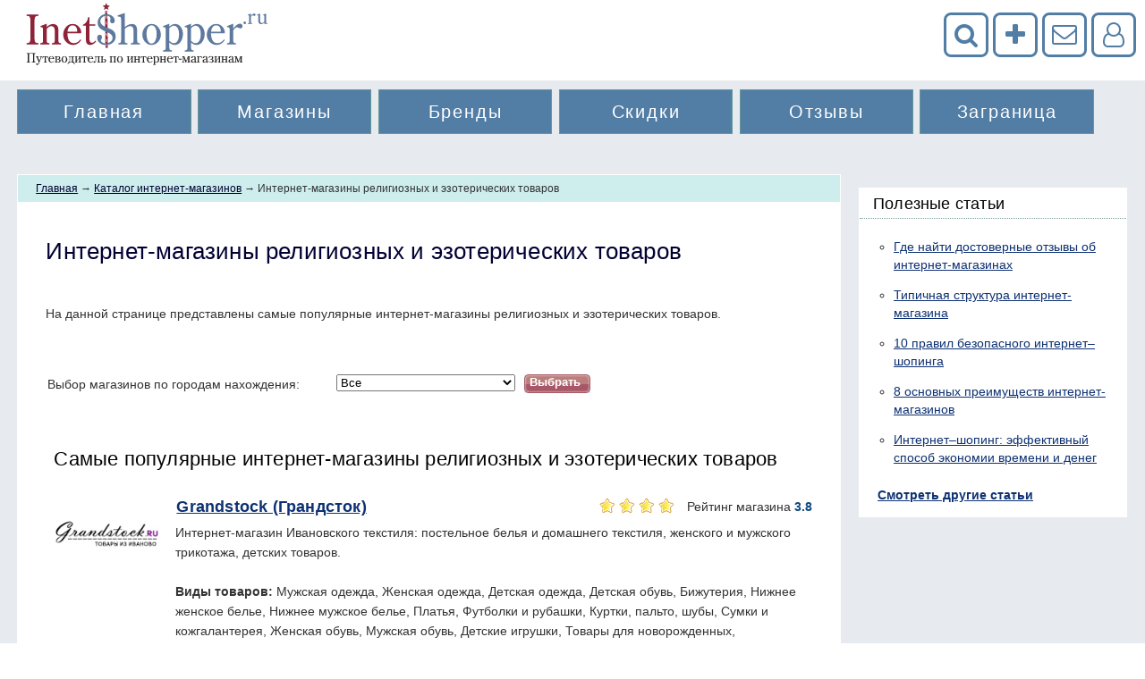

--- FILE ---
content_type: text/html; charset=UTF-8
request_url: https://inetshopper.ru/online-shopping-directory/religion-goods/
body_size: 12632
content:
<!DOCTYPE html PUBLIC "-//W3C//DTD XHTML 1.0 Transitional//EN" "http://www.w3.org/TR/xhtml1/DTD/xhtml1-transitional.dtd">

<html xmlns="http://www.w3.org/1999/xhtml">
<head>
<!-- Global site tag (gtag.js) - Google Analytics -->
<script async src="https://www.googletagmanager.com/gtag/js?id=UA-154617099-1"></script>
<script>
  window.dataLayer = window.dataLayer || [];
  function gtag(){dataLayer.push(arguments);}
  gtag('js', new Date());

  gtag('config', 'UA-154617099-1');
</script>
<meta http-equiv="Content-Type" content="text/html; charset=UTF-8" />
<meta name="viewport" content="width=device-width, initial-scale=1">
<meta name="robots" content="index, follow" />
<meta name="keywords" content="Интернет магазины религиозных и эзотерических товаров рейтинг отзывы интернет магазины религиозных и эзотерических товаров перечень." />
<meta name="description" content="Интернет-магазины религиозных и эзотерических товаров. Полный перечень интернет-магазинов религиозных и эзотерических товаров. Рейтинги, отзывы, описания магазинов." />
<title>Интернет-магазины религиозных и эзотерических товаров</title>



<!--<script src="http://inetshopper.ru/m/script.js"></script>-->
<!--
<script type="text/javascript">
(function(a,window,document,mjs){
	window.Mobify={
		points:[+new Date],
		tagVersion:[1,0]
	};
	var isMobile=/(android|bb\d+|meego).+mobile|avantgo|bada\/|blackberry|blazer|compal|elaine|fennec|hiptop|iemobile|ip(hone|od|ad)|iris|kindle|lge |maemo|midp|mmp|netfront|opera m(ob|in)i|palm( os)?|phone|p(ixi|re)\/|plucker|pocket|psp|series(4|6)0|symbian|treo|up\.(browser|link)|vodafone|wap|windows (ce|phone)|xda|xiino/i.test(a)||/1207|6310|6590|3gso|4thp|50[1-6]i|770s|802s|a wa|abac|ac(er|oo|s\-)|ai(ko|rn)|al(av|ca|co)|amoi|an(ex|ny|yw)|aptu|ar(ch|go)|as(te|us)|attw|au(di|\-m|r |s )|avan|be(ck|ll|nq)|bi(lb|rd)|bl(ac|az)|br(e|v)w|bumb|bw\-(n|u)|c55\/|capi|ccwa|cdm\-|cell|chtm|cldc|cmd\-|co(mp|nd)|craw|da(it|ll|ng)|dbte|dc\-s|devi|dica|dmob|do(c|p)o|ds(12|\-d)|el(49|ai)|em(l2|ul)|er(ic|k0)|esl8|ez([4-7]0|os|wa|ze)|fetc|fly(\-|_)|g1 u|g560|gene|gf\-5|g\-mo|go(\.w|od)|gr(ad|un)|haie|hcit|hd\-(m|p|t)|hei\-|hi(pt|ta)|hp( i|ip)|hs\-c|ht(c(\-| |_|a|g|p|s|t)|tp)|hu(aw|tc)|i\-(20|go|ma)|i230|iac( |\-|\/)|ibro|idea|ig01|ikom|im1k|inno|ipaq|iris|ja(t|v)a|jbro|jemu|jigs|kddi|keji|kgt( |\/)|klon|kpt |kwc\-|kyo(c|k)|le(no|xi)|lg( g|\/(k|l|u)|50|54|\-[a-w])|libw|lynx|m1\-w|m3ga|m50\/|ma(te|ui|xo)|mc(01|21|ca)|m\-cr|me(rc|ri)|mi(o8|oa|ts)|mmef|mo(01|02|bi|de|do|t(\-| |o|v)|zz)|mt(50|p1|v )|mwbp|mywa|n10[0-2]|n20[2-3]|n30(0|2)|n50(0|2|5)|n7(0(0|1)|10)|ne((c|m)\-|on|tf|wf|wg|wt)|nok(6|i)|nzph|o2im|op(ti|wv)|oran|owg1|p800|pan(a|d|t)|pdxg|pg(13|\-([1-8]|c))|phil|pire|pl(ay|uc)|pn\-2|po(ck|rt|se)|prox|psio|pt\-g|qa\-a|qc(07|12|21|32|60|\-[2-7]|i\-)|qtek|r380|r600|raks|rim9|ro(ve|zo)|s55\/|sa(ge|ma|mm|ms|ny|va)|sc(01|h\-|oo|p\-)|sdk\/|se(c(\-|0|1)|47|mc|nd|ri)|sgh\-|shar|sie(\-|m)|sk\-0|sl(45|id)|sm(al|ar|b3|it|t5)|so(ft|ny)|sp(01|h\-|v\-|v )|sy(01|mb)|t2(18|50)|t6(00|10|18)|ta(gt|lk)|tcl\-|tdg\-|tel(i|m)|tim\-|t\-mo|to(pl|sh)|ts(70|m\-|m3|m5)|tx\-9|up(\.b|g1|si)|utst|v400|v750|veri|vi(rg|te)|vk(40|5[0-3]|\-v)|vm40|voda|vulc|vx(52|53|60|61|70|80|81|83|85|98)|w3c(\-| )|webc|whit|wi(g |nc|nw)|wmlb|wonu|x700|yas\-|your|zeto|zte\-/i.test(a.substr(0,4));
	if(window.innerWidth<800&&!a.match(/(msie)/i))isMobile=true;
	if(/mobidev/.test(window.location.hash)){
		document.cookie="mobify-dev=;path=/;expires="+(new Date(+(new Date)+3600000).toGMTString());
		window.location.href=window.location.hash.replace(/\#?mobidev.*/,'');
	}
	if(/mobi/.test(window.location.hash)){
		document.cookie="mobify-path=;path=/;expires=Thu, 01 Jan 1970 00:00:01 GMT;";
		window.location.href=window.location.hash.replace(/\#?mobi.*/,'');
	}
	var isDev=/mobify-dev=($|;)/.test(document.cookie),
		optedOut=/mobify-path=($|;)/.test(document.cookie);
		
	// this line toggles dev/live mode
	// comment to make it live
	//if(!isDev)return;

	if(!isDev&&(!isMobile||optedOut)){
		if(isMobile&&optedOut&&!(/mobify-no/).test(document.cookie)){
			document.write('<style>#eski_mobi{width:100%;position:relative;top:0;left:0;margin:0;padding:0;overflow:hidden;-webkit-box-sizing:border-box;background:#3fd7cb;color:#fff;color:#0d3d39;font-family:Helvetica,sans-serif;font-size:3em;letter-spacing:-0.5px;font-weight:bold;border-bottom:1px solid #0d3d39;-webkit-box-shadow:0 2px 20px rgba(0,0,0,0.5);-moz-box-shadow:0 2px 20px rgba(0,0,0,0.5);box-shadow:0 2px 20px rgba(0,0,0,0.5)}#eski_mobi .inside{margin:.5em 0}#eski_mobi .left{float:left;width:70%}#eski_mobi .right{float:left;width:30%}#eski_mobi .clear{clear:both}#eski_mobi .left p{margin:0 .5em 0 .5em;overflow:hidden;text-overflow:ellipsis;white-space:nowrap;text-align:center;line-height:2em;text-shadow:0 1px 0 #bef1ed}#eski_mobi .right .group{width:100%;padding:0}#eski_mobi .right .group .btn{padding:0;width:45%;margin-right:5%;float:left}#eski_mobi .right .group .btn a{width:100%;min-width:30px;padding:.5em 0;display:block;color:#fff;text-decoration:none;overflow:hidden;-webkit-box-sizing:border-box;text-align:center;font-weight:bold;-webkit-border-radius:.5em;-moz-border-radius:.5em;border-radius:.5em;text-shadow:0 -1px 0 #0d3d39;background:#1a7d75;-webkit-box-shadow:0 1px 0 #041312,0 3px 4px #1e9289;-moz-box-shadow:0 1px 0 #041312,0 3px 4px #1e9289;box-shadow:0 1px 0 #041312,0 3px 4px #1e9289;-webkit-transition:all 100ms ease-in-out;-moz-transition:all 100ms ease-in-out;-ms-transition:all 100ms ease-in-out;-o-transition:all 100ms ease-in-out;transition:all 100ms ease-in-out}#eski_mobi .right .group .btn a:hover{color:#166761;background:#fff;text-shadow:none;-webkit-box-shadow:0 0 20px #fff,0 1px 0 #041312,0 3px 4px #1e9289;-moz-box-shadow:0 0 20px #fff,0 1px 0 #041312,0 3px 4px #1e9289;box-shadow:0 0 20px #fff,0 1px 0 #041312,0 3px 4px #1e9289}</style>			<div id="eski_mobi"> <div class="inside"> <div class="left"> <p>РћС‚РєСЂС‹С‚СЊ РјРѕР±РёР»СЊРЅС‹Р№ СЃР°Р№С‚?</p> </div> <div class="right"> <div class="group"> <div class="btn"> <a href="javascript:window.location.hash=\'mobi\';window.location.reload();">Р”Р°</a> </div> <div class="btn"> <a href="javascript:document.cookie=\'mobify-no=;path=/;expires='+(new Date(+(new Date)+3600000).toGMTString())+';\';(el=document.getElementById(\'eski_mobi\')).parentNode.removeChild(el);">РќРµС‚</a> </div> <div class="clear"></div> </div> </div> <div class="clear"></div> </div></div>');
		}
		return;
	}
	document.write('<plaintext style="display:none">');
	if (!/Region/.test(document.cookie)){
    	document.cookie="Region=moscow;path=/;expires="+(new Date(+(new Date)+3600000).toGMTString());
	}
	if (!/Language/.test(document.cookie)){
	    document.cookie="Language=ru;path=/;expires="+(new Date(+(new Date)+3600000).toGMTString());
	}
	setTimeout(function(){
		var mobifyjs=document.createElement('script'),
			script=document.getElementsByTagName('script')[0];
		mobifyjs.src=mjs;
		script.parentNode.insertBefore(mobifyjs,script);
	});
})(navigator.userAgent||navigator.vendor||window.opera,this,document,'https://inetshopper.ru/m/bld/mobify.js');

</script>
-->
<!--<script src="http://cloud.eski.mobi/inetshopper/script.js"></script>-->



<link href="/bitrix/js/main/core/css/core.css?1560235255" type="text/css" rel="stylesheet" />
<link href="/bitrix/templates/inetshopper.ru/components/bitrix/breadcrumb/template/style.css?1560239458" type="text/css" rel="stylesheet" />
<link href="/bitrix/templates/inetshopper.ru/styles.css?1585051861" type="text/css" rel="stylesheet" />
<link href="/bitrix/templates/inetshopper.ru/template_styles.css?1585051861" type="text/css" rel="stylesheet" />
<script type="text/javascript" src="/bitrix/js/main/core/core.js?1560234776"></script>
<script type="text/javascript">BX.message({'LANGUAGE_ID':'ru','FORMAT_DATE':'DD.MM.YYYY','FORMAT_DATETIME':'DD.MM.YYYY HH:MI:SS','COOKIE_PREFIX':'BITRIX_SM','bitrix_sessid':'a883c7ef48d9846eb22a643ce5595693','SITE_ID':'s1','JS_CORE_LOADING':'Загрузка...','JS_CORE_WINDOW_CLOSE':'Закрыть','JS_CORE_WINDOW_EXPAND':'Развернуть','JS_CORE_WINDOW_NARROW':'Свернуть в окно','JS_CORE_WINDOW_SAVE':'Сохранить','JS_CORE_WINDOW_CANCEL':'Отменить','JS_CORE_H':'ч','JS_CORE_M':'м','JS_CORE_S':'с'})</script>
<script type="text/javascript" src="/bitrix/js/main/core/core_ajax.js?1560234777"></script>
<script type="text/javascript" src="/bitrix/js/main/session.js?1560234200"></script>
<script type="text/javascript">
bxSession.Expand(1440, 'a883c7ef48d9846eb22a643ce5595693', false, '512071ece24b931172f2ff70741ffd03');
</script>



<!--[if IE 6]>
	<link rel="stylesheet" type="text/css" href="/bitrix/templates/inetshopper.ru/ie6.css" />
	<script src="/bitrix/templates/inetshopper.ru/js/pngfix.js"></script><script type="text/javascript">DD_belatedPNG.fix('*');</script>
<![endif]-->

<script src="/bitrix/templates/inetshopper.ru/js/jquery-3.2.1.min.js"></script>
<script type="text/javascript" src="/bitrix/templates/inetshopper.ru/scroll.js"></script>
<script src="/bitrix/templates/inetshopper.ru/script.js"></script>
<link rel="stylesheet" href="/bitrix/templates/inetshopper.ru/js/social-likes/social-likes_classic.css">
<script src="/bitrix/templates/inetshopper.ru/js/social-likes/social-likes.min.js"></script>
<link rel="stylesheet" href="/bitrix/templates/inetshopper.ru/css/font-awesome.min.css">

<link rel="stylesheet" type="text/css" href="/bitrix/templates/inetshopper.ru/js/fancy/dist/jquery.fancybox.min.css">
<script src="/bitrix/templates/inetshopper.ru/js/fancy/dist/jquery.fancybox.min.js"></script>

<script type="text/javascript">
$(function(){
	//$('.openFancy').attr("href", $('.openFancy').attr("href") + "&ajx=Y");
	$('.openFancy').fancybox({
 		'type': 'ajax',
 		'href': $(this).attr("href")+"&ajx=Y"
	});
});

$(function(){$('.roll-button').click(function(){$('.roll-button').fadeOut(300);})});
$(window).scroll(function(){
	
	if($(window).scrollTop() >= 1800 ){
		$('.roll-button').fadeIn(1000);
		
	}
	else{
		$('.roll-button').fadeOut(1000);
	}
	
	
	if($(window).scrollTop() >= 200  && $(window).scrollTop() <= 1200){
		$('.plusoroll').fadeIn(300);
		
	}
	else{
		$('.plusoroll').fadeOut(300);
	}
	
	
	
});



$(function(){
    l = $("#container").offset().left;
    $("#flyer").css("right", parseInt(l+20) + "px");
    $(".roll-button").css("right", parseInt(l+50) + "px");


	$(window).resize(function(){
		l = $("#container").offset().left;
		$("#flyer").css("right", parseInt(l+20) + "px");
		$(".roll-button").css("right", parseInt(l+50) + "px");
	});

	$(".user-info").hover(
		function(){
			$('.tl-content').html("");
			//$('.tooltip').fadeIn(100);	
			$(".loader").show();			
			var left = $(this).offset().left;
			var top = $(this).offset().top;			
			var id = $(this). attr("class").split(" ");
			id = id[1].replace("id","");
			
			
			$.ajax({
			  type: "POST",
              dataType: "html",
			  url: "/user/tooltip.php?UID="+id,			  
			  success: function(html){								
				$('.tl-content').html(html);
				$(".tooltip").fadeIn(0);
				$('.tooltip').css('left', left - 50 + 'px');
				$('.tooltip').css('top', top - $('.tooltip').height() - 35 + 'px');
				
			  }
			});
			
			
		},
		function(){
			$('.tooltip').fadeOut(0);
		}
	);
});
</script>




<script async src="//pagead2.googlesyndication.com/pagead/js/adsbygoogle.js"></script>
<script>
     (adsbygoogle = window.adsbygoogle || []).push({
          google_ad_client: "ca-pub-8202574024286826",
          enable_page_level_ads: true
     });
</script>
</head>


<body> 
<div id="over"></div>



<div class="plusoroll">
	<p class="ph1">Интернет-магазины религиозных и эзотерических товаров</p>
			<div class="pluso-010010010101-01">
		<span class="pluso-wrap" style="background:transparent">
			<a target="_blank" href="https://vk.com/share.php?url=https://inetshopper.ru/online-shopping-directory/religion-goods/&title=Интернет-магазины религиозных и эзотерических товаров&description=&image=https://inetshopper.ru/images/logo.gif" title="ВКонтакте" class="pluso-vkontakte"></a>
			<a target="_blank" href="http://www.odnoklassniki.ru/dk?st.cmd=addShare&st.s=1.&st.comments=Интернет-магазины религиозных и эзотерических товаров&st._surl=https://inetshopper.ru/online-shopping-directory/religion-goods/" title="Одноклассники" class="pluso-odnoklassniki"></a>
			<a target="_blank" href="https://www.facebook.com/sharer.php?u=https://inetshopper.ru/online-shopping-directory/religion-goods/&t=Интернет-магазины религиозных и эзотерических товаров" title="Facebook" class="pluso-facebook"></a>
			<a target="_blank" href="https://twitter.com/intent/tweet?url=https://inetshopper.ru/online-shopping-directory/religion-goods/&text=Интернет-магазины религиозных и эзотерических товаров" title="Twitter" class="pluso-twitter"></a>
			<a target="_blank" href="https://plus.google.com/share?url=https://inetshopper.ru/online-shopping-directory/religion-goods/" title="Google+" class="pluso-google"></a>
			<a target="_blank" href="http://connect.mail.ru/share?url=https://inetshopper.ru/online-shopping-directory/religion-goods/&title=Интернет-магазины религиозных и эзотерических товаров&description=&imageurl=https://inetshopper.ru/images/logo.gif" title="Мой Мир@Mail.Ru" class="pluso-moimir"></a>
		</span>
	</div>
	
</div>
<div class="roll-button">
<a href="#top">Наверх ▲</a>
</div>



<div id="ajax-loader"><img src="/bitrix/templates/inetshopper.ru/images/ajax-loader.gif" /></div>



<div class='tooltip'>
	<div class='tl-content'></div> 	
</div>

 

<a name="top"></a>


<div id="site" class="intro">
	<!-- header -->	
	<div id="header">
		<script>
			function mobileMenuClick(){
				if($("#menuMobileButton>i.fa").hasClass("fa-bars")){
					$("#menuMobileButton>i.fa").removeClass("fa-bars");
					$("#menuMobileButton>i.fa").addClass("fa-close");
					$("#mainmenu").show(100); 
					$("#over").show(100);
					$("body").css("overflow", "hidden");
				}else{
					$("#menuMobileButton>i.fa").removeClass("fa-close");
					$("#menuMobileButton>i.fa").addClass("fa-bars");
					$("#mainmenu").hide(100); 
					$("#over").hide(100);
					$("body").css("overflow", "auto");
				}
			}
		</script>
		<a id="menuMobileButton" href="javascript:void(0);" onclick="mobileMenuClick();"><i class="fa fa-bars" aria-hidden="true"></i></a>
		<div id="logo">
﻿<a class="logoBig" href="https://inetshopper.ru" title="InetShopper.ru - путеводитель по российским интернет-магазинам"><img alt="Интернет-магазины России" src="/images/logo.gif" /></a>
<a class="logoSmall" href="https://inetshopper.ru" title="InetShopper.ru - путеводитель по российским интернет-магазинам"><img alt="Интернет-магазины России" src="/images/logo-min.png" /></a>		</div>

		<div class="banner">



 	 


<script>
	function clickAjax(ths){
		$("#authContainer").load($(ths).attr("href"));
	}
	function submitSearch(){
		if(!$("#searchform .text").val()){
			alert("Введите поисковый запрос");
			return false;
		}else{
			$('#searchform').submit();
		}
	}
	function sendError(){
		var txt = $("#txtarea").val();
		var pge = $("#pageurl").val();
		var sessid = $("#sessid").val();
		$.ajax({
		    url: '/system-scripts/senderror.php?text='+txt+'&page='+pge+'&sessid='+sessid,             
		    success: function (data){
		    	$('#over').hide(); $('#errorform').hide();
		    	alert("Ваше сообщение отправлено");
		       //console.log(data);
		    } 
		});
		
	} 
</script>

<div id="authContainer"></div>

<ul class="panel20"> 
	<li class="prel">
  	
		<a class="fserror" onclick="$('#over').show(); $('#searchdiv').show();" title="Поиск по сайту" href="javascript:void(0);"><i class="fa fa-search"></i></a>
		
		<div id="searchdiv" class="search20">
			<form id="searchform" action="https://inetshopper.ru/search/index.php" method="get">
				<i onclick="$('#over').hide(); $('#searchdiv').hide();" class="fa fa-times" aria-hidden="true"></i>
				<input name="q" type="text" class="text" value="" placeholder="Поиск по сайту">		
				<a hfer="javascript:void(0);" onclick="submitSearch(); return false;"><i class="fa fa-search"></i></a>
			</form>				
  		</div>
		
		
  </li>	
		
  <li>
  	<a class="fsadd" title="Добавить интернет-магазин" href="http://inetshopper.ru/add-shop/"><i class="fa fa-plus"></i></a>
  </li>
 	
  <li class="prel2">
  	
  	  	<a class="fserror" title="Сообщить об ошибке на сайте" onclick="$('#over').show(); $('#errorform').show();" href="javascript:void(0)" rel="mailto:admin@inetshopper.ru"><i class="fa fa-envelope-o"></i></a>
  		<div id="errorform">
  			<form>
  				<i onclick="$('#over').hide(); $('#errorform').hide();" class="fa fa-times" aria-hidden="true"></i>
  				<textarea id="txtarea" placeholder="Сообщите об ошибке на сайте"></textarea>
  				<input type="hidden" id="pageurl" value="https://inetshopper.ru/online-shopping-directory/religion-goods/" />
  				<input type="hidden" id="sessid" value="a883c7ef48d9846eb22a643ce5595693">
  				<a class="buttonSend" href="javascript:void(0)" onclick="sendError();">Отправить</a>
  			</form>
  		</div>
  
  </li>
  
  

  
  	
 <li>
 	  	<a class="fslogin"  data-fancybox-type="ajax" title="Войти" href="https://inetshopper.ru/auth/?backurl=https://inetshopper.ru/online-shopping-directory/religion-goods/">
  		<i class="fa fa-user-o"></i>
  	</a>
  	 </li>
  </ul>









		</div>

	</div>
	<div id="mainmenu">
<script src="/bitrix/templates/inetshopper.ru/components/bitrix/menu/ishop_top_menu/script.js?1560239491" type="text/javascript"></script>


<nav id="menu">


	
		
			<a href="https://inetshopper.ru/" class="lh ">Главная</a>						

	
		
					<a href="https://inetshopper.ru/online-shopping-directory/">Магазины</a>				

	
		
					<a href="https://inetshopper.ru/brands/">Бренды</a>				

	
		
					<a href="https://inetshopper.ru/sales/">Скидки</a>				

	
		
					<a href="https://inetshopper.ru/online-shop-reviews/">Отзывы</a>				

	
		
			<a href="https://inetshopper.ru/internet-pokupki/" class="lh ">Заграница</a>						</nav>
	</div>
	
<div id="toolbar">
	
&nbsp;



</div>
	<div id="container">
		<!-- wrapper -->
		<div id="wrapper">
			<div id="content" class="noheight">
				

 

<!-- Yandex.RTB -->
<script>window.yaContextCb=window.yaContextCb||[]</script>
<script src="https://yandex.ru/ads/system/context.js" async></script>
<!-- Yandex.RTB R-A-2161133-1 -->
<div id="yandex_rtb_R-A-2161133-1"></div>
<script>window.yaContextCb.push(()=>{
  Ya.Context.AdvManager.render({
    renderTo: 'yandex_rtb_R-A-2161133-1',
    blockId: 'R-A-2161133-1'
  })
})</script>

<div style='position: relative;'>




<div id='filter_old'>
<div>

<form name="arrFilter_form" action="/online-shopping-directory/religion-goods/all/" method="get">
		<table class='data-table' width="700px" cellspacing="0" cellpadding="2">	
	<tbody>
									<tr>
					<td valign="top" width="260px">
Выбор&nbsp;магазинов&nbsp;по городам&nbsp;нахождения:</td>
					<td class='selecti' valign="top" style='width: 430px;'><div style='float: left !important; margin-right: 10px;'><select name="arrFilter_pf[TOWNS][]" value=""> <option value="">Все</option><option DISABLED value="211" >&nbsp;&nbsp;Россия</option><option value="209" >&nbsp;&nbsp;&nbsp;&nbsp;&nbsp;&nbsp; Москва</option><option value="210" >&nbsp;&nbsp;&nbsp;&nbsp;&nbsp;&nbsp; Санкт-Петербург</option><option value="204" >&nbsp;&nbsp;&nbsp;&nbsp;&nbsp;&nbsp; Абакан</option><option value="178" >&nbsp;&nbsp;&nbsp;&nbsp;&nbsp;&nbsp; Архангельск</option><option value="198" >&nbsp;&nbsp;&nbsp;&nbsp;&nbsp;&nbsp; Астрахань</option><option value="187" >&nbsp;&nbsp;&nbsp;&nbsp;&nbsp;&nbsp; Барнаул</option><option value="161" >&nbsp;&nbsp;&nbsp;&nbsp;&nbsp;&nbsp; Белгород</option><option value="247" >&nbsp;&nbsp;&nbsp;&nbsp;&nbsp;&nbsp; Благовещенск</option><option value="253" >&nbsp;&nbsp;&nbsp;&nbsp;&nbsp;&nbsp; Брянск</option><option value="183" >&nbsp;&nbsp;&nbsp;&nbsp;&nbsp;&nbsp; Великий Новгород</option><option value="172" >&nbsp;&nbsp;&nbsp;&nbsp;&nbsp;&nbsp; Владивосток</option><option value="223" >&nbsp;&nbsp;&nbsp;&nbsp;&nbsp;&nbsp; Владимир</option><option value="170" >&nbsp;&nbsp;&nbsp;&nbsp;&nbsp;&nbsp; Волгоград</option><option value="181" >&nbsp;&nbsp;&nbsp;&nbsp;&nbsp;&nbsp; Вологда</option><option value="165" >&nbsp;&nbsp;&nbsp;&nbsp;&nbsp;&nbsp; Воронеж</option><option value="246" >&nbsp;&nbsp;&nbsp;&nbsp;&nbsp;&nbsp; Горно-Алтайск</option><option value="155" >&nbsp;&nbsp;&nbsp;&nbsp;&nbsp;&nbsp; Екатеринбург</option><option value="232" >&nbsp;&nbsp;&nbsp;&nbsp;&nbsp;&nbsp; Иваново</option><option value="177" >&nbsp;&nbsp;&nbsp;&nbsp;&nbsp;&nbsp; Ижевск</option><option value="173" >&nbsp;&nbsp;&nbsp;&nbsp;&nbsp;&nbsp; Иркутск</option><option value="163" >&nbsp;&nbsp;&nbsp;&nbsp;&nbsp;&nbsp; Казань</option><option value="184" >&nbsp;&nbsp;&nbsp;&nbsp;&nbsp;&nbsp; Калининград</option><option value="245" >&nbsp;&nbsp;&nbsp;&nbsp;&nbsp;&nbsp; Калуга</option><option value="190" >&nbsp;&nbsp;&nbsp;&nbsp;&nbsp;&nbsp; Кемерово</option><option value="254" >&nbsp;&nbsp;&nbsp;&nbsp;&nbsp;&nbsp; Киров</option><option value="255" >&nbsp;&nbsp;&nbsp;&nbsp;&nbsp;&nbsp; Кострома</option><option value="158" >&nbsp;&nbsp;&nbsp;&nbsp;&nbsp;&nbsp; Краснодар</option><option value="164" >&nbsp;&nbsp;&nbsp;&nbsp;&nbsp;&nbsp; Красноярск</option><option value="242" >&nbsp;&nbsp;&nbsp;&nbsp;&nbsp;&nbsp; Курган</option><option value="224" >&nbsp;&nbsp;&nbsp;&nbsp;&nbsp;&nbsp; Курск</option><option value="225" >&nbsp;&nbsp;&nbsp;&nbsp;&nbsp;&nbsp; Липецк</option><option value="207" >&nbsp;&nbsp;&nbsp;&nbsp;&nbsp;&nbsp; Магадан</option><option value="179" >&nbsp;&nbsp;&nbsp;&nbsp;&nbsp;&nbsp; Мурманск</option><option value="233" >&nbsp;&nbsp;&nbsp;&nbsp;&nbsp;&nbsp; Нижневартовск</option><option value="160" >&nbsp;&nbsp;&nbsp;&nbsp;&nbsp;&nbsp; Нижний Новгород</option><option value="251" >&nbsp;&nbsp;&nbsp;&nbsp;&nbsp;&nbsp; Нижний Тагил</option><option value="250" >&nbsp;&nbsp;&nbsp;&nbsp;&nbsp;&nbsp; Новокузнецк</option><option value="157" >&nbsp;&nbsp;&nbsp;&nbsp;&nbsp;&nbsp; Новосибирск</option><option value="234" >&nbsp;&nbsp;&nbsp;&nbsp;&nbsp;&nbsp; Новый Уренгой</option><option value="174" >&nbsp;&nbsp;&nbsp;&nbsp;&nbsp;&nbsp; Омск</option><option value="226" >&nbsp;&nbsp;&nbsp;&nbsp;&nbsp;&nbsp; Орел</option><option value="186" >&nbsp;&nbsp;&nbsp;&nbsp;&nbsp;&nbsp; Оренбург</option><option value="238" >&nbsp;&nbsp;&nbsp;&nbsp;&nbsp;&nbsp; Пенза</option><option value="162" >&nbsp;&nbsp;&nbsp;&nbsp;&nbsp;&nbsp; Пермь</option><option value="185" >&nbsp;&nbsp;&nbsp;&nbsp;&nbsp;&nbsp; Петрозаводск</option><option value="203" >&nbsp;&nbsp;&nbsp;&nbsp;&nbsp;&nbsp; Петропавловск-Камчатский</option><option value="191" >&nbsp;&nbsp;&nbsp;&nbsp;&nbsp;&nbsp; Псков</option><option value="176" >&nbsp;&nbsp;&nbsp;&nbsp;&nbsp;&nbsp; Ростов-на-Дону</option><option value="182" >&nbsp;&nbsp;&nbsp;&nbsp;&nbsp;&nbsp; Рязань</option><option value="156" >&nbsp;&nbsp;&nbsp;&nbsp;&nbsp;&nbsp; Самара</option><option value="248" >&nbsp;&nbsp;&nbsp;&nbsp;&nbsp;&nbsp; Саранск</option><option value="169" >&nbsp;&nbsp;&nbsp;&nbsp;&nbsp;&nbsp; Саратов</option><option value="258" >&nbsp;&nbsp;&nbsp;&nbsp;&nbsp;&nbsp; Севастополь</option><option value="259" >&nbsp;&nbsp;&nbsp;&nbsp;&nbsp;&nbsp; Симферополь</option><option value="241" >&nbsp;&nbsp;&nbsp;&nbsp;&nbsp;&nbsp; Смоленск</option><option value="227" >&nbsp;&nbsp;&nbsp;&nbsp;&nbsp;&nbsp; Сочи</option><option value="197" >&nbsp;&nbsp;&nbsp;&nbsp;&nbsp;&nbsp; Ставрополь</option><option value="235" >&nbsp;&nbsp;&nbsp;&nbsp;&nbsp;&nbsp; Сургут</option><option value="180" >&nbsp;&nbsp;&nbsp;&nbsp;&nbsp;&nbsp; Сыктывкар</option><option value="249" >&nbsp;&nbsp;&nbsp;&nbsp;&nbsp;&nbsp; Тамбов</option><option value="189" >&nbsp;&nbsp;&nbsp;&nbsp;&nbsp;&nbsp; Тверь</option><option value="239" >&nbsp;&nbsp;&nbsp;&nbsp;&nbsp;&nbsp; Тольятти</option><option value="195" >&nbsp;&nbsp;&nbsp;&nbsp;&nbsp;&nbsp; Томск</option><option value="236" >&nbsp;&nbsp;&nbsp;&nbsp;&nbsp;&nbsp; Тула</option><option value="171" >&nbsp;&nbsp;&nbsp;&nbsp;&nbsp;&nbsp; Тюмень</option><option value="252" >&nbsp;&nbsp;&nbsp;&nbsp;&nbsp;&nbsp; Улан-Удэ</option><option value="193" >&nbsp;&nbsp;&nbsp;&nbsp;&nbsp;&nbsp; Ульяновск</option><option value="159" >&nbsp;&nbsp;&nbsp;&nbsp;&nbsp;&nbsp; Уфа</option><option value="188" >&nbsp;&nbsp;&nbsp;&nbsp;&nbsp;&nbsp; Хабаровск</option><option value="237" >&nbsp;&nbsp;&nbsp;&nbsp;&nbsp;&nbsp; Чебоксары</option><option value="166" >&nbsp;&nbsp;&nbsp;&nbsp;&nbsp;&nbsp; Челябинск</option><option value="202" >&nbsp;&nbsp;&nbsp;&nbsp;&nbsp;&nbsp; Чита</option><option value="200" >&nbsp;&nbsp;&nbsp;&nbsp;&nbsp;&nbsp; Южно-Сахалинск</option><option value="206" >&nbsp;&nbsp;&nbsp;&nbsp;&nbsp;&nbsp; Якутск</option><option value="175" >&nbsp;&nbsp;&nbsp;&nbsp;&nbsp;&nbsp; Ярославль</option></select></div>
<div class='button' style='float: left !important;'>
			<span>
				<input type="submit" name="set_filter" value="Выбрать" />
			</span>
</div>

</td>
				</tr>
						</tbody>
	<tfoot>
		<tr>
			<td colspan="2">

<!-- <input type="hidden" name="set_filter" value="Y" />&nbsp;&nbsp;<input type="submit" name="del_filter" value="Сбросить" /> -->

</td>
		</tr>
	</tfoot>
	</table>
</form>


</div>
</div>





				<div class="view">
<div id="backnav"><div class="bread-itemscope" itemscope itemtype="http://data-vocabulary.org/Breadcrumb"><a itemprop="url" href="http://inetshopper.ru" title="Главная"><span itemprop="title">Главная</span></a></div>&nbsp;&rarr;&nbsp;<div class="bread-itemscope" itemscope itemtype="http://data-vocabulary.org/Breadcrumb"><a itemprop="url" href="/online-shopping-directory/" title="Каталог интернет-магазинов"><span itemprop="title">Каталог интернет-магазинов</span></a></div>&nbsp;&rarr;&nbsp;Интернет-магазины религиозных и эзотерических товаров</div>


<h1>Интернет-магазины религиозных и эзотерических товаров</h1>


					<div class="inner">
					
					
<span>
	

			<p class="anounce-top">
		На данной странице представлены самые популярные интернет-магазины религиозных и эзотерических товаров.
		</p>
	



<div id='filter'>
</div>

<div style="clear: both;"></div>

<script>
el = document.getElementById("filter");
el_old = document.getElementById("filter_old");

el.innerHTML = el_old.innerHTML;
el_old.innerHTML = '';
</script>



</span>


						<!-- view -->
						<div class="view last">
														<h2>Самые популярные интернет-магазины религиозных и эзотерических товаров</h2>	
													<div class="lineshop">





							<ul class="shops">
															<li>
									
									
																			
										<div class="subv"> 
										<a href="/online-shopping-directory/grandstock.html" title="Интернет-магазин Grandstock (Грандсток)"><img src="/upload/iblock/054/Grandstock1.gif" alt="Grandstock (Грандсток)" /></a>
										</div>
									
<div class='rsubv'>

									<div class="subvel">
									
										<span class="title">
											<h4><a href="/online-shopping-directory/grandstock.html" title="Интернет-магазин Grandstock (Грандсток)">Grandstock (Грандсток)</a></h4>
										</span>


									

										<span class="raiting">


											
											<span class="stars">
																						<img src="/bitrix/templates/inetshopper.ru/images/i_star.gif" alt="@" />
																						<img src="/bitrix/templates/inetshopper.ru/images/i_star.gif" alt="@" />
																						<img src="/bitrix/templates/inetshopper.ru/images/i_star.gif" alt="@" />
																						<img src="/bitrix/templates/inetshopper.ru/images/i_star.gif" alt="@" />
																						</span>Рейтинг магазина <span class="strong">3.8</span>
										</span>


										
<div class="anonce">
<div class="anounce_txt">
Интернет-магазин Ивановского текстиля: постельное белья и домашнего текстиля, женского и мужского трикотажа, детских товаров.

									<div class="subvel">
									<span class="product"><br/>
									<b>Виды товаров:</b> 
									
										Мужская одежда, Женская одежда, Детская одежда, Детская обувь, Бижутерия, Нижнее женское белье, Нижнее мужское белье, Платья, Футболки и рубашки, Куртки, пальто, шубы, Сумки и кожгалантерея, Женская обувь, Мужская обувь, Детские игрушки, Товары для новорожденных, Сувениры, Шторы, Постельное белье и домашний текстиль, Матрасы, Религия и эзотерика<br/>
										<span class="popular">
											Популярность магазина <span class="strong">46531</span>
										</span>
									
									</span>
									
									</div>









</div>
</div>


									



									</div>									


<!- //////////////// -->
<!- //////////////// -->


<!- //////////////// -->
<!- //////////////// -->



									

									<div class="subvel">
										
									</div>
</div>

<div style="clear:both">
</div>
								</li>
																<li>
									
									
																			
										<div class="subv"> 
										<a href="/online-shopping-directory/gold24.html" title="Интернет-магазин Gold24.ru (Голд24.ру)"><img src="/upload/iblock/a53/Gold24-logo.jpg" alt="Gold24.ru (Голд24.ру)" /></a>
										</div>
									
<div class='rsubv'>

									<div class="subvel">
									
										<span class="title">
											<h4><a href="/online-shopping-directory/gold24.html" title="Интернет-магазин Gold24.ru (Голд24.ру)">Gold24.ru (Голд24.ру)</a></h4>
										</span>


									

										<span class="raiting">


											
											<span class="stars">
																						<img src="/bitrix/templates/inetshopper.ru/images/i_star.gif" alt="@" />
																						<img src="/bitrix/templates/inetshopper.ru/images/i_star.gif" alt="@" />
																						<img src="/bitrix/templates/inetshopper.ru/images/i_star.gif" alt="@" />
																						</span>Рейтинг магазина <span class="strong">3.5</span>
										</span>


										
<div class="anonce">
<div class="anounce_txt">
Интернет-магазин ювелирных изделий.

									<div class="subvel">
									<span class="product"><br/>
									<b>Виды товаров:</b> 
									
										Канцтовары, Золото и ювелирные украшения, Бижутерия, Сумки и кожгалантерея, Подарки, Сувениры, Часы, Посуда, Вазы, Религия и эзотерика, Книги<br/>
										<span class="popular">
											Популярность магазина <span class="strong">5759</span>
										</span>
									
									</span>
									
									</div>









</div>
</div>


									



									</div>									


<!- //////////////// -->
<!- //////////////// -->


<!- //////////////// -->
<!- //////////////// -->



									

									<div class="subvel">
										
									</div>
</div>

<div style="clear:both">
</div>
								</li>
																<li>
									
									
																			
										<div class="subv"> 
										<a href="/online-shopping-directory/magic-kniga.html" title="Интернет-магазин Магическая Книга"><img src="/upload/iblock/e32/Magic-Book.gif" alt="Магическая Книга" /></a>
										</div>
									
<div class='rsubv'>

									<div class="subvel">
									
										<span class="title">
											<h4><a href="/online-shopping-directory/magic-kniga.html" title="Интернет-магазин Магическая Книга">Магическая Книга</a></h4>
										</span>


									

										<span class="raiting">


											
											<span class="stars">
																						<img src="/bitrix/templates/inetshopper.ru/images/i_star.gif" alt="@" />
																						<img src="/bitrix/templates/inetshopper.ru/images/i_star.gif" alt="@" />
																						<img src="/bitrix/templates/inetshopper.ru/images/i_star.gif" alt="@" />
																						</span>Рейтинг магазина <span class="strong">2.6</span>
										</span>


										
<div class="anonce">
<div class="anounce_txt">
Интернет-магазин эзотерической литературы.

									<div class="subvel">
									<span class="product"><br/>
									<b>Виды товаров:</b> 
									
										Религия и эзотерика, Книги<br/>
										<span class="popular">
											Популярность магазина <span class="strong">14258</span>
										</span>
									
									</span>
									
									</div>









</div>
</div>


									



									</div>									


<!- //////////////// -->
<!- //////////////// -->


<!- //////////////// -->
<!- //////////////// -->



									

									<div class="subvel">
										
									</div>
</div>

<div style="clear:both">
</div>
								</li>
																<li>
									
									
									
<div class='rsubv'>

									<div class="subvel">
									
										<span class="title">
											<h4><a href="/online-shopping-directory/islamicstore.html" title="Интернет-магазин Islamic Store (Исламик Стор)">Islamic Store (Исламик Стор)</a></h4>
										</span>


									

										<span class="raiting">


											
											<span class="stars">
																						<img src="/bitrix/templates/inetshopper.ru/images/i_star.gif" alt="@" />
																						<img src="/bitrix/templates/inetshopper.ru/images/i_star.gif" alt="@" />
																						<img src="/bitrix/templates/inetshopper.ru/images/i_star.gif" alt="@" />
																						</span>Рейтинг магазина <span class="strong">3.2</span>
										</span>






									</div>									


<!- //////////////// -->
										
<div class="anonce">
<div class="anounce_txt">Интернет-магазин мусульманских товаров.

									<div class="subvel">
									<span class="product"><br/>
									<b>Виды товаров:</b> 
									
										Мужская одежда, Женская одежда, Парфюмерия, Платья, Купальники, Детские игрушки, Подарки, Сувениры, Часы, Фильмы, Религия и эзотерика, Вышивка, Книги, Картины<br/>
										<span class="popular">
											Популярность магазина <span class="strong">8307</span>
										</span>
									
									</span>
									
									</div>

</div>
</div>


<!- //////////////// -->


<!- //////////////// -->
<!- //////////////// -->



									

									<div class="subvel">
										
									</div>
</div>

<div style="clear:both">
</div>
								</li>
																<li>
									
									
									
<div class='rsubv'>

									<div class="subvel">
									
										<span class="title">
											<h4><a href="/online-shopping-directory/rembyttehnikaspassk.html" title="Интернет-магазин РемБытТехника">РемБытТехника</a></h4>
										</span>


									

										<span class="raiting">


											
											<span class="stars">
																						</span>Рейтинг магазина <span class="strong">0</span>
										</span>






									</div>									


<!- //////////////// -->
										
<div class="anonce">
<div class="anounce_txt">Интернет-магазин товаров для дома и здоровья, техники, товаров для безопасности, запчастей и комплектующих для бытовой техники и промышленного оборудования.

									<div class="subvel">
									<span class="product"><br/>
									<b>Виды товаров:</b> 
									
										Женская одежда, Детская одежда, Кухни, Оргтехника, Косметика, Парфюмерия, Бижутерия, Контактные линзы, очки, оптика, Нижнее женское белье, Детские игрушки, Ножи и холодное оружие, Спортивные товары, Рыболовные товары, Охотничьи товары, Товары для туризма, Подарки, Сувениры, Часы, Цветы, Автоаксессуары, Люстры и светильники, Посуда, Постельное белье и домашний текстиль, Хозяйственные товары, Строительные инструменты, Садовая техника и инвентарь, Семена и саженцы, Бытовая техника, Сотовые телефоны, Видео, Аудио, Компьютеры, Ноутбуки, Софт, Продукты питания, Интернет-Аптеки, Интимные товары, Религия и эзотерика, Растения, Книги, Картины, Медицинские товары, Товары для праздников, Бытовая химия, Торговое оборудование, Гаджеты<br/>
										<span class="popular">
											Популярность магазина <span class="strong">5027</span>
										</span>
									
									</span>
									
									</div>

</div>
</div>


<!- //////////////// -->


<!- //////////////// -->
<!- //////////////// -->



									

									<div class="subvel">
										
									</div>
</div>

<div style="clear:both">
</div>
								</li>
																<li>
									
									
									
<div class='rsubv'>

									<div class="subvel">
									
										<span class="title">
											<h4><a href="/online-shopping-directory/indiashop.html" title="Интернет-магазин Просветление">Просветление</a></h4>
										</span>


									

										<span class="raiting">


											
											<span class="stars">
																						<img src="/bitrix/templates/inetshopper.ru/images/i_star.gif" alt="@" />
																						<img src="/bitrix/templates/inetshopper.ru/images/i_star.gif" alt="@" />
																						<img src="/bitrix/templates/inetshopper.ru/images/i_star.gif" alt="@" />
																						<img src="/bitrix/templates/inetshopper.ru/images/i_star.gif" alt="@" />
																						</span>Рейтинг магазина <span class="strong">3.6</span>
										</span>






									</div>									


<!- //////////////// -->
										
<div class="anonce">
<div class="anounce_txt">Интернет-магазин индийских товаров.

									<div class="subvel">
									<span class="product"><br/>
									<b>Виды товаров:</b> 
									
										Мужская одежда, Женская одежда, Косметика, Золото и ювелирные украшения, Бижутерия, Футболки и рубашки, Шапки, Подарки, Сувениры, Фильмы, Музыка, Продукты питания, Религия и эзотерика, Музыкальные инструменты, Книги<br/>
										<span class="popular">
											Популярность магазина <span class="strong">3115</span>
										</span>
									
									</span>
									
									</div>

</div>
</div>


<!- //////////////// -->


<!- //////////////// -->
<!- //////////////// -->



									

									<div class="subvel">
										
									</div>
</div>

<div style="clear:both">
</div>
								</li>
									
							</ul>



<div class="bottomlink">
<a href="/online-shopping-directory/religion-goods/all/" class="general-link">Все интернет-магазины религиозных и эзотерических товаров</a>
<a href="/online-shopping-directory/religion-goods/reviews/" class="general-link">Отзывы об интернет-магазинах религиозных и эзотерических товаров</a>
</div>


							




						</div>
						<!-- / lineshops -->

						</div>
						<!-- / view -->

					</div>
					<!-- / inner -->
				
				

</div>


				<!-- banner -->
				<div class="banner">
<!-- Yandex.RTB -->
<script>window.yaContextCb=window.yaContextCb||[]</script>
<script src="https://yandex.ru/ads/system/context.js" async></script>
<!-- Yandex.RTB R-A-2161133-3 -->
<div id="yandex_rtb_R-A-2161133-3"></div>
<script>window.yaContextCb.push(()=>{
  Ya.Context.AdvManager.render({
    renderTo: 'yandex_rtb_R-A-2161133-3',
    blockId: 'R-A-2161133-3'
  })
})</script>				</div>
				<!-- / banner -->

				
</div>
  <br style="clear: both;"/>
			</div><!-- Content -->
		</div><!-- / wrapper -->
		
		
		
		
		

		
		
		
		

 

                        		<div id="rightcol">
		
								
                        




<!-- banners -->
	
<div class="block ads">
	</div>


			


<!-- end sales -->
			


			
		<div class="block helpful blue">
				<h2>Полезные статьи</h2>
				<div class="inner">
<ul>
	<li><a href="/useful/otzyvy-internet-magaziny.html">Где найти достоверные отзывы об интернет-магазинах</a></li>
	<li><a href="/useful/struktura-magazina.html">Типичная структура интернет-магазина</a></li>
	<li><a href="/useful/safe-shopping.html">10 правил безопасного интернет–шопинга</a></li>
	<li><a href="/useful/online-store-benefits.html">8 основных преимуществ интернет-магазинов</a></li>
	<li><a href="/useful/internet-shopping.html">Интернет–шопинг: эффективный способ экономии времени и денег</a></li>
</ul> 
					<a href="/useful/" class="general-link">Смотреть другие статьи</a>
				</div>
			</div>

			
	<div class="block ads">
	</div>
			
<!-- /banners -->	
		

</div><!-- /sidebar -->		




<script type="text/javascript">
$(function(){
	var top = $("#rightcol").height();
	var hc = $("#content").height();
	var fl = $("#flyer").height();
	
	if(parseInt(top) + parseInt(fl) >  parseInt(hc))
		$("#content").css("height", parseInt(top) + parseInt(fl) + "px");
	
	top = 200+parseInt(top);
	$("#flyer").css("top", top+"px");
	
	
	$(window).scroll(function(){
		        if($(window).scrollTop() >= top){
	                $("#flyer").addClass("iamflying");   	                
		        }else{
                     $("#flyer").removeClass("iamflying");
		        }
     });
	
});
</script>
	
<div id="flyer">
<!-- Yandex.RTB -->
<script>window.yaContextCb=window.yaContextCb||[]</script>
<script src="https://yandex.ru/ads/system/context.js" async></script>
<!-- Yandex.RTB R-A-2161133-2 -->
<div id="yandex_rtb_R-A-2161133-2"></div>
<script>window.yaContextCb.push(()=>{
  Ya.Context.AdvManager.render({
    renderTo: 'yandex_rtb_R-A-2161133-2',
    blockId: 'R-A-2161133-2'
  })
})</script></div>
	
	





	<div style="clear: both"></div>
	</div><!-- /Container -->
	<div id="bottom_menu">
<script src="/bitrix/templates/inetshopper.ru/components/bitrix/menu/ishop_bottom_menu/script.js?1560239490" type="text/javascript"></script>
<ul>
	
			<li><a href="https://inetshopper.ru/project/" class="first">О проекте</a></li>						
					<li><a href="https://inetshopper.ru/advertising/">Реклама на сайте</a></li>				
					<li><a href="https://inetshopper.ru/contacts/">Контакты</a></li>				
					<li><a href="https://inetshopper.ru/ng/privacy_policy.php">Политика конфиденциальности</a></li>				
					<li><a href="https://inetshopper.ru/ng/terms-of-use.php">Пользовательское соглашение</a></li>				
					<li><a href="https://inetshopper.ru/ng/payment/payment-form.php">Оплата</a></li>				
					<li><a href="https://inetshopper.ru/useful/">Полезные статьи</a></li>				
					<li><a href="https://inetshopper.ru/online-shop-rating/">Рейтинги магазинов</a></li>				
					<li><a href="https://inetshopper.ru/site-map/">Карта сайта</a></li>			</ul>
	</div>
	
	<div id="footer">
		<ul class="banners">
 
<li><!-- Yandex.Metrika counter -->
<script type="text/javascript" >
   (function(m,e,t,r,i,k,a){m[i]=m[i]||function(){(m[i].a=m[i].a||[]).push(arguments)};
   m[i].l=1*new Date();k=e.createElement(t),a=e.getElementsByTagName(t)[0],k.async=1,k.src=r,a.parentNode.insertBefore(k,a)})
   (window, document, "script", "https://mc.yandex.ru/metrika/tag.js", "ym");

   ym(53897005, "init", {
        clickmap:true,
        trackLinks:true,
        accurateTrackBounce:true,
        webvisor:true
   });
</script>
<noscript><div><img src="https://mc.yandex.ru/watch/53897005" style="position:absolute; left:-9999px;" alt="" /></div></noscript>
<!-- /Yandex.Metrika counter -->
</li>
<li>
<!--LiveInternet counter--><script type="text/javascript"><!--
document.write("<a href='https://www.liveinternet.ru/click' "+
"target=_blank><img src='//counter.yadro.ru/hit?t57.3;r"+
escape(document.referrer)+((typeof(screen)=="undefined")?"":
";s"+screen.width+"*"+screen.height+"*"+(screen.colorDepth?
screen.colorDepth:screen.pixelDepth))+";u"+escape(document.URL)+
";"+Math.random()+
"' alt='' title='LiveInternet' "+
"border='0' width='88' height='31'><\/a>")
//--></script><!--/LiveInternet-->
</li>
 
<li> 
<!-- begin of Top100 code -->
 
<script id="top100Counter" type="text/javascript" src="https://counter.rambler.ru/top100.jcn?2107823"></script>
 <noscript><img height="1" border="0" width="1" src="https://counter.rambler.ru/top100.cnt?2107823" alt="" /></noscript> 
<!-- end of Top100 code -->
 
<!-- begin of Top100 logo -->
 <a href="https://top100.rambler.ru/home?id=2107823" target="_blank"><img height="31" border="0" width="88" src="/bitrix/templates/inetshopper.ru/images/banner-88x31-rambler-gray2.gif" alt="Rambler's Top100" /></a> 
<!-- end of Top100 logo -->
 </li>		</ul>
	</div>
	<!-- / footer -->	
</div>






</body>
</html>

--- FILE ---
content_type: text/html; charset=utf-8
request_url: https://www.google.com/recaptcha/api2/aframe
body_size: 266
content:
<!DOCTYPE HTML><html><head><meta http-equiv="content-type" content="text/html; charset=UTF-8"></head><body><script nonce="2EahWD_4zlbrm6wBg7ATcw">/** Anti-fraud and anti-abuse applications only. See google.com/recaptcha */ try{var clients={'sodar':'https://pagead2.googlesyndication.com/pagead/sodar?'};window.addEventListener("message",function(a){try{if(a.source===window.parent){var b=JSON.parse(a.data);var c=clients[b['id']];if(c){var d=document.createElement('img');d.src=c+b['params']+'&rc='+(localStorage.getItem("rc::a")?sessionStorage.getItem("rc::b"):"");window.document.body.appendChild(d);sessionStorage.setItem("rc::e",parseInt(sessionStorage.getItem("rc::e")||0)+1);localStorage.setItem("rc::h",'1762855827064');}}}catch(b){}});window.parent.postMessage("_grecaptcha_ready", "*");}catch(b){}</script></body></html>

--- FILE ---
content_type: text/css
request_url: https://inetshopper.ru/bitrix/templates/inetshopper.ru/styles.css?1585051861
body_size: 12230
content:
/*			styles.css			*/
/* Ластик */
html, body, div, span, applet, h1, h2, h3, h4, h5, h6, p, blockquote, pre, a, address, strong, fieldset, form, label, table, ul, li, ol {
border: medium none;
margin:0;
padding:0;
}
/* Основной шрифт текстов на сайте */
html, body {
/*font: 12px Tahoma;*/
font: 14px "NotoSans",Arial,sans-serif;
line-height: 1.428571429;
color: #333;
background: #fff;
}

/* Основные ссылки на сайте */
a:link {
color: #0e3173;
text-decoration: underline;
}
/* Под курсором */
a:hover {
color: #a75767;
text-decoration: none;
}
/* Посещенные */
a:visited {
color: #a75767;
}
/* Любая ссылка с картинки */
a img {
border: none;
}

/* Текст ссылок на общие разделы */
a.general-link {
font-weight: bold;
/*clear: both;*/
}

/* Текст ссылок на детальные страницы 
a.detail-link {
} */

/* Ссылка с отступом после 1 строка */
a.margin-bottom {
display: block;
margin-top: 15px;
margin-bottom: 25px;
}


hr {
border: 0;
background: url(images/view_line.gif) repeat-x bottom;
margin-top: 8px;
margin-bottom: 9px;
}

/* Главные заголовки страниц */
h1 {
font-size: 26px;
/*font-family: Arial, Helvetica, sans-serif;*/
background: #FFFFFF;
color: #000033;
font-weight: normal;
letter-spacing: .2px;
padding: 36px 0 10px 3.5%;
line-height: 36px;
}

/* Вторичные заголовки страниц и заголовки подразделов */
h2 {
margin: 1px 1px 25px 1px;
padding: 3px 3px 3px 8px;
font-size: 22px;
/*font-family: Arial, Helvetica, sans-serif;
background: #669999;
color: #fff;
*/
color: #000;
line-height: 26px;
font-weight: normal;
letter-spacing: .2px;
}

.block h2 {margin-bottom: 0;}

/* Какие-нибудь мелкие заголовки */
h3 {
font-size: 18px;
/*font-family: Arial, Helvetica, sans-serif;*/
}

h4 {
font-size: 18px;
color: #000;
font-weight: bold !important;
letter-spacing: .2px;
}

/* Дополнительный шрифт текстов (мелкий шрифт) */
.small-text {
font-size: 10px;
font-family: Tahoma
}
/* Таблицы */
table {
border-collapse: separate;
border-spacing: 0;
width: 100%;
}



/*			styles_temlates.css			*/

/* < Служебные стили шаблона */
.g_clear {
clear: both;
}
.close {
display: none;
}
.debug {
border: 1px solid #000000;
}
/* > Служебные стили шаблона */

/* Устанавливаем минимальную ширину шаблона */
#site {
margin: 0 auto;
padding: 0;
/*min-width: 778px;*/
min-width: 340px;

max-width: 1560px;
width:expression(document.body.clientWidth > 1560? "1560px" : (document.body.clientWidth < 920 ? "920px" : "100%"));
-moz-box-shadow: 0 0 10px rgba(0,0,0,0.8);
-webkit-box-shadow: 0 0 10px rgba(0, 0, 0, 0.8);
box-shadow: 0 0 10px rgba(0, 0, 0, 0.8);


}


/* < Шапка */
#header {
height: 90px;
margin: 0 10px 0 1.8%;
text-align: right;
}
#header #logo {
float: left;
}
#header #logo img{
text-align: left;
}
#header #logo div{
clear: both;
text-align: left;
font-family: Times New Roman;
font-size: 15px;
line-height: 10px;
}
#header .banner {
padding-top: 14px;
}
/* > Шапка */


/* < Контейнер под контент */
#container {
background: #e7ebef;
overflow: hidden;
padding-bottom: 20px;
}

#wrapper {
float:left;
width: 100%;
}

#content {
margin: 0 340px 0 1.5%;
}

/* Отступы в центральной колонке (кроме главной) */
#content .inner {
padding: 25px 3.5% 20px 3.5%;
line-height: 1.6;
}

#content .inner p{
padding: 6px 0 10px 0;
line-height: 1.6;
}

#content .inner h3{
padding: 10px 0 6px 0;
}

#content .inner1 {
padding: 25px 3.5% 20px 3.5%;
padding-top: 0;
}

#content .inner .inner {
padding: 0px 25px 20px 25px;
}

/* на второстепенных */
.intro #content {
margin: 0 340px 0 1.5%;
}
.intro-two #content {
margin: 0 20px 0 20px;
}
/* > Контейнер под контент */

/* Место под центральный баннер */
#content .banner {
text-align: center;
margin-bottom: 16px;
/*background: #ccc;*/
/*height: 120px;*/
}

/* < Окно под контент */
.view {
background: #fff;
margin-bottom: 15px;
overflow: hidden;
/*border: 1px solid #669999;
-moz-border-radius: 8px;
-webkit-border-radius: 8px;
-opera-border-radius: 8px;
border-radius: 8px;
-moz-box-shadow: 0 3px 10px rgba(0,0,0,0.3);
-webkit-box-shadow: 0 3px 10px rgba(0,0,0,0.3);
box-shadow: 0 3px 10px rgba(0,0,0,0.3);*/
}

/* Если окно содержится в другом окне, то рамок нет */
.view .view {
border: none !important;
box-shadow: none !important;
-moz-border-radius: 0px;
-webkit-border-radius: 0px;
-opera-border-radius: 0px;
border-radius: 0px;

}

/* Если последнее окно то нет отступа снизу */
.view .last {
margin-bottom: 20px;
float: left;
width: 100%;
-moz-border-radius: 0px;
-webkit-border-radius: 0px;
-opera-border-radius: 0px;
border-radius: 0px;
}

.view ul, .view ol {
margin: 8px 0;
}
.view ul li {
list-style: disc;
line-height: 16px;
}

.view ol li {
list-style: decimal;
margin-left: 0;
line-height: 16px;
}

.view .general-link {
padding-left: 10px;
font-weight: bold;
}
/* > Блок под контент */

/* < Панель обратной навигации */
#backnav {
margin: 1px;
padding: 8px 10px 8px 20px;
font: 12px Arial, Helvetica, sans-serif;
background: #CEEDED;
}

#backnav a{
color: #000033;
}

.inner #backnav{
margin: -25px -25px 0 -25px;
}

/* > Панель обратной навигации */

.data-table {margin-top: 10px;}
.data-table tr{height: 40px;}

/* < Левая колонка */
#leftcol {
float:left;
width: 120px;
margin-left: -100%;
padding-left: 10px;
z-index: 555;
}

#leftcol .block {
background: #fff;
/*border: 1px solid #669999;*/
margin-bottom: 15px;
}

/* > Левая колонка */


/* < Правая колонка */
#rightcol {
float:left;

margin-left: -320px;
width: 300px;
}
/* на второстепенных */
.intro #rightcol {
margin-left: -320px;
width: 300px;
}

#rightcol .blue {
/*border: 1px solid #527da5;*/
}
#rightcol .blue h3 {
background: #527da5;
}
#rightcol .blue ul {
margin: 0 0 3px 0;
}

/* < Блок */
#rightcol .block {
background: #fff;
/*border: 1px solid #669999;
border: 1px solid #527da5;*/
margin-bottom: 15px;
}
/* Заголовки для правой колонки */
#rightcol .block h2 {
/*background: #527da5;
color: #fff;
*/
font-size: 18px;
padding: 5px 10px 3px 15px;
color: #000;
border-bottom: 1px dotted #85a3a3;
}
#rightcol .block ul {
margin: 4px 0 10px 19px;
}

#rightcol .block ul .general-link {
}

#rightcol .block ol {
margin: 4px 0 10px 19px;
}

#rightcol .block ul li {
display: list-item;
list-style: circle;
padding: 2px 0 12px;
}

#rightcol .block ol li {
padding: 2px 0 10px;
}
#rightcol .block .inner {
padding: 15px 10px 15px 20px;
}
#rightcol .block p {
margin-bottom: 2px;
}

#rightcol .block .general-link {
font-weight: bold;
margin-left: 1px;
}

#rightcol .ads {
border: none;
background: none;
}
#leftcol .ads {
border: none;
background: none;
}



/* < Главное меню сайта */
#mainmenu {
    float: left;
    width: 100%;
    display: block;
    margin-bottom: 2px;}

#mainmenu #menu a, #mainmenu #menu a.active {
float: left;
width: 11.5%;
margin: 0 0.3%;
}

#mainmenu td {
text-align: center;
background: url(images/menu_r.gif) no-repeat right;
padding-right: 5px;
vertical-align: middle;
height: 36px;
/* !!! */
width: 12%;
}
#mainmenu td a {
color: #fff;
text-decoration: none;
font: 12px Arial, Helvetica, sans-serif;
font-weight: bold;
display: block;
background: #3B6E6E url(images/menu_l.gif) no-repeat left;
height: 33px;
padding: 3px 2px 0 4px;
}
#mainmenu td a:hover {
text-decoration: underline;
}
#mainmenu td.active {
background: url(images/menu_r_.gif) no-repeat right;
}
#mainmenu td.active a {
background: url(images/menu_l_.gif) no-repeat left;
color: #336666;
cursor:default;
}
#mainmenu td.active a:hover {
text-decoration: none;
}
/* Пункты меню из одного слова */
#mainmenu a.lh { }
/* > Главное меню сайта */


/* < Нижнее меню */
#bottom_menu {
background: #3B6E6E url(images/bottom_menu_bg.gif);
height: 23px;
border: 1px solid #669999;
}
#bottom_menu ul {
margin:0 0 0 7px;
}
#bottom_menu li {
display: inline;
line-height: 22px;
list-style: disc;
margin-left: 11px;
background: url(images/bottom_menu_bullet.gif) no-repeat left 4px;
padding-left: 19px;
}
#bottom_menu li.first {
background: none;
}
#bottom_menu li a {
color: #fff;
font-weight: bold;
}
/* > Нижнее меню */


/* < Бордовая кнопка */
.button {
background:  url(images/button_r.gif) no-repeat right ;
float:left;
padding: 0;
margin: 0;
padding-right: 5px;
}
.button span {
background: #AF1535 url(images/button_l.gif) no-repeat left;
border: none;
float:left;
padding: 0;
margin: 0;
/*padding: 1px 0 2px 2px;*/
height: 21px;

}
.button input {
border: none;
color: #fff;
cursor: pointer;
font-weight: bold;
background: none;
}
/* > Бордовая кнопка */


/* < Форма */
.view form .button {
float: right;
}
.view form input.captcha {
width: 65px;
}
.view form li img {
float: left;
margin-right: 11px;
display: inline;
}
.view form input.text {
width: 211px;
padding: 2px;
}
.view form textarea {
width: 100%;
padding: 0;
margin: 0 0 10px 0;
height: 120px;
}
/* Наименования полей */
.view form label {
}
/* Комментарии к полям */
.view form small {
display: block;
clear: both;
}
/* > Форма */


/* < Форма добавления сообщения */
#commentadd  {
}
#commentadd form {
padding: 0 10px;
}
#commentadd label {
float: left;
width: 150px;
line-height: 20px;
}
/*#commentadd .text {
width: 211px;
padding: 2px;
} */
#commentadd ul {
width: 100%;
}
#commentadd ul li {
width: 100%;
clear: both;
margin-bottom: 10px;
list-style: none !important;
}
#commentadd ul li.line label {
float: none;
}
/*#commentadd input.captcha {
width: 65px;
} */

/*
#commentadd textarea {
width: 100%;
padding: 0;
margin: 0;
height: 120px;
} 
*/  
/*#commentadd li img {
float: left;
margin-right: 11px;
display: inline;
}
*/
#commentadd .radio_label {
float:left;
}
#commentadd .radio_box {
width: 173px;
float: left;
}
/*#commentadd .button {
float: right;
} */
/* > Форма добавления сообщения */


/* < Форма авторизации */
#login_form {position: absolute;
z-index: 1;
width: 250px;
right: 10px;
top: 150px;
}
#login_form .inside {
border: 1px solid #57b0e3;
background: #fff;
padding: 10px 0;
float: right;
width: 248px;
}
#login_form .login {
margin: 0 9px 15px 0;
}
#login_form .login td {
padding: 0 0 0 10px;
}
#login_form .form {
margin: 0 0 0 15px;
}
#login_form .form td {
padding: 0 5px 5px 0;
text-align: left;
}
#login_form .form td.name {
text-align: right;
}
#login_form .form .input {
width: 150px;
border: 1px solid #d2d2d2;
}
#login_form .form .button {
margin: 0 0 10px 0;
width: 95px;
}
/* > Форма авторизации */


/* < Форма добавления магазина */
#add-shop  {
float: left;
width: 70%;
margin-left: 160px;
}
#add-shop span{
color: RED;
}
#add-shop form {
width: 80%;
float: left;
clear: both;
}
#add-shop label {
float: left;
width: 550px;
line-height: 16px;
}
#add-shop ul {
width: 100%;
float: left;
clear: both;
}
#add-shop ul li {
width: 100%;
float: left;
clear: both;
margin-bottom: 10px;
list-style: none !important;
}
#add-shop ul li.submit {
float: left;
/*height: 30px;*/
}
#add-shop ul li.line label {
float: none;
}

#add-shop .radio_label {
float:left;
}
#add-shop .radio_box {
width: 173px;
float: left;
}/*
/#add-shop .button {
float: right;
}*/
/* > Форма добавления магазина */

/* < Форма фильтра */
#filter  {
	clear: both; height: 30px; margin-bottom: 30px;
}

#filter form {
width: 100%;
float: left;
clear: both;
}
#filter label {
float: left;
width: 200px;
line-height: 20px;
}
#filter ul {
width: 100%;
float: left;
display: block;
}
#filter ul li {
float: left !important;
border: none !important;
margin-bottom: 10px;
margin-right: 15px;
list-style: none !important;

}
#filter ul li.submit {
height: 30px;
min-width: 160px;
}
#filter ul li.line label {
float: none;
}
/*#filter .button {
float: right;
} */
/* > Форма фильтра */

/* фраза "* - поля обязательные для заполнения" */
.legenda {
margin-bottom: 25px;
float: left;
width: 100%;
}

.linepost {/*margin-top: 25px;*/}
.view ul {/*margin-top: 25px;*/}

.lineshop {margin-top: 25px;}

/* < Список сообщений */
.linepost ul.posts {
/*padding: 3px 10px 1px;*/
}

/*
.view .view ul.posts {
padding: 3px 10px 1px;
}
*/

.linepost ul.posts li {
list-style: none;
background: url(images/view_line.gif) repeat-x bottom;
padding-bottom: 26px;
margin-bottom: 26px;
line-height: 18px;
width: 100%;
clear: both;
}
.linepost ul.posts li a.add {
padding-left: 10px;
}

.linepost .subvel {
overflow: hidden;
margin-bottom: 11px;
}
.linepost .subvel .author {
float: left;
padding: 3px 8px;
background: #ceeded;
margin-right: 31px;
display: inline;
}
.linepost .subvel .author span {
font-weight: normal;
padding-left: 21px;
}
.linepost .subvel .raiting {
padding: 2px 0 2px 0;
line-height: 24px;
float: right;
}
.linepost .subvel .raiting .stars {
margin-right: 10px;
}
.linepost .subvel .raiting .stars img {
margin-bottom: -3px;
}
.linepost .subvel .raiting strong {
color: #0f4a81;
}

.linepost .title {
font-size: 14px;
margin-bottom: 6px;
padding-left: 10px;
}

.linepost h4, linepost .subvel h4{
font-size: 18px;
font-weight: normal;
margin-bottom: 6px;
padding-left: 10px;
letter-spacing: 0.2px;
}

.linepost p {
padding: 6px 0 10px 10px !important;
line-height: 1.6;
}

.quote {
padding: 0 0 10px 10px;
}


/* > Список сообщений */

/* < Список магазинов */
.lineshop ul.shops {
/*padding: 3px 10px 1px;*/
}

/*
.view .view ul.shops {
padding: 3px 10px 1px;
}*/


.lineshop ul.shops li {
list-style: none;
background: url(images/view_line.gif) repeat-x bottom;
padding-bottom: 8px;
margin-bottom: 9px;
line-height: 18px;
}
.lineshop ul.shops li a.add {
padding-left: 10px;
}
.lineshop .subvel {
overflow: hidden;
/*margin-bottom: 11px;*/
}

.news .subv{
 float: left;
 margin-right: 5px;
}

.news h4 { 
    font-size: 18px;
    margin: 0;
    padding: 0;
    letter-spacing: 0.2px;
}

.news .rsubv {
margin: 0 0 10px 150px;
display: block;
}

.news .subvel {
overflow: hidden;
margin-bottom: 11px;
}
.news .subvel .author {
float: left;
padding: 3px 8px;
background: #ceeded;
margin-right: 31px;
display: inline;
}
.news .subvel .author span {
font-weight: normal;
padding-left: 21px;
}

.lineshop .subvel .title {
float: left;
padding: 3px 8px;
/*background: #ceeded;*/ margin-right: 31px;
display: inline;
}
.lineshop .subvel .author span {
font-weight: normal;
padding-left: 21px;
}
.lineshop .subvel .raiting {
/*padding: 2px 0 2px;*/ line-height: 24px;
float: right;
width: 250px;
text-align: right;
}
.lineshop .subvel .raiting .stars {
margin-right: 10px;
}

.lineshop .subvel .product {
/*margin-left: 11px;*/
/*margin-left: 8px;*/
display: block;
clear: left;
}

.lineshop .subv{
 float: left;
 margin-right: 5px;
}

.lineshop .subv img, .news .subv img{ 
margin-left: 8px; 
margin-right: 5px; 
margin-bottom: 20px; 
margin-top: 20px;
max-width: 120px;
}

.lineshop .subvel .raiting .stars img {
margin-bottom: -3px;
}
.lineshop .subvel .raiting strong {
color: #0f4a81;
}
.lineshop .subvel .reviews {
background: url(images/comment.gif) no-repeat left;
padding: 2px 0 2px 25px;
line-height: 24px;
float: right;
}
.lineshop .subvel .reviews strong {
color: #0f4a81;
}
.lineshop .subvel .popular {
margin-top: 5px;
float: left;
padding: 3px 0px;
/*background: #ceeded;*/ margin-right: 31px;
display: block;
}
.lineshop .subvel .popular strong {
color: #0f4a81;
}
.lineshop .title {
font-size: 14px;
margin-bottom: 6px;
padding-left: 10px;
}
.lineshop p {
padding: 0 0 6px 10px;
}
/* > Список магазинов */


/* < Список объявлений */
.line-bulletin ul.posts {
/*padding: 3px 10px 1px;*/
}

/*
.view .view ul.posts {
padding: 3px 10px 1px;
}
*/

.line-bulletin ul.posts li {
list-style: none;
background: url(images/view_line.gif) repeat-x bottom;
padding-bottom: 8px;
margin-bottom: 9px;
line-height: 18px;
}

.line-bulletin ul.posts li a.add {
padding-left: 10px;
}

/*.line-bulletin*/ ul.posts li .announcement {
padding-left: 10px;
text-align: justify;
}

.line-bulletin .subvel {
overflow: hidden;
margin-bottom: 11px;
}
.line-bulletin .subvel .author {
float: left;
padding: 3px 8px;
background: #ceeded;
margin-right: 31px;
display: inline;
}
.line-bulletin .subvel .author span {
font-weight: normal;
padding-left: 21px;
}
.line-bulletin .subvel .raiting {
padding: 2px 0 2px 0;
line-height: 24px;
float: right;
}
.line-bulletin .subvel .raiting .stars {
margin-right: 10px;
}
.line-bulletin .subvel .raiting .stars img {
margin-bottom: -3px;
}
.line-bulletin .subvel .raiting strong {
color: #0f4a81;
}



.line-bulletin h4 {
margin-bottom: 20px;
padding-left: 10px;
font-size: 18px;
letter-spacing: 0.2px;
}

.line-bulletin p {
padding: 0 0 6px 10px;
}
/* > Список объявлений */


/* < Список новостей */
ul.news {
/*margin-left: 20px;
margin-right: 20px;*/
}
ul.news li {
float: left;
width: 100%;
list-style: none;
margin-bottom: 20px;
background: url(images/view_line.gif) repeat-x bottom;
padding-bottom: 8px;
margin-bottom: 9px;
line-height: 18px;
}
ul.news li .text_preview{
text-align: justify;
padding: 10px;
margin: 0;
}
ul.news li a {
padding-left: 10px;
}
ul.news li strong {
margin-bottom: 10px;
padding: 3px 8px;
float: left;
display: inline;
}
ul.news li strong a {
padding-left: 0px;
}

/*.general-link img {
text-align
}*/
/* > Список магаинов */


/* < Подвал */
#footer {
height: 45px;
padding-top: 15px;
padding: 15px 10px 0 10px;
}
#footer p {
width: 54%;
float:left;
padding-left: 38px;
}
#footer .banners {
float: right;

padding: 0 7px 15px 0;
}
#footer .banners li {
float:left;

list-style: none;
padding-left: 16px;
}
#footer .bannerWrap {
background: #ccc;
height: 121px;
clear: both;
margin: 0 10px;
text-align: center;
}
/* Копирайты студии Енисайт */
#footer #author {
background: url(images/22x22.png) no-repeat left;
float: left;
padding-left: 30px;

margin-left: 10px;
display: inline;

font-size: 10px;
}
/* > Подвал */


/* < Карта сайта */
#menu-sitemap-tree-panel{
margin-bottom: 30px;
}
#menu-sitemap-tree-panel a{
margin-right: 15px;
}
#menu-sitemap-tree{
font-size:100%;
}
#menu-sitemap-tree ul{
list-style: none !important;
list-style-type: none !important;
margin: 0;

padding: 0 1em 0 0;
}
#menu-sitemap-tree ul ul{
width: auto;
margin:-0.75em 0 0 0;
padding: 0 0 0 0.75em;
}
#menu-sitemap-tree li{
list-style: none !important;
list-style-type: none !important;
margin: 0 0 -0.85em 0;
padding:0;
}
#menu-sitemap-tree li li{
margin: 0 0 -0.85em 0.5em;

padding:0;
}
#menu-sitemap-tree li.close-tree ul{
display: none;
}
#menu-sitemap-tree div.item-text{
position:relative;
top:-19px;left:19px;
}
#menu-sitemap-tree div.folder, #menu-sitemap-tree div.page {
background-repeat:no-repeat;
width:17px;
height:17px;
vertical-align:top;
}
#menu-sitemap-tree div.folder{
cursor:pointer;
cursor: hand;background-image:url(images/folder_open.gif);
}
#menu-sitemap-tree li.close-tree div.folder{
background-image:url(images/folder_close.gif);
}
#menu-sitemap-tree div.page{
background-image:url(images/page.gif);
}
/* < Карта сайта */


/* < Панель постраничной навигации */
#pagination {
overflow: hidden;
font-size: 13px;
margin-left: 10px;
}
#pagination .active a {
color: #ffffff !important;
}

#pagination div {
font-size: 11px;
margin-bottom: 4px;
}
#pagination ul {
margin-left: -9px;
}
#pagination li {
list-style: none !important;
float: left;

line-height: 22px;
}
#pagination li a {
padding: 0 8px;
}
#pagination .active {
margin: 0 4px;
background: #558888;
/*url(images/pagination-active.gif);*/
color: #fff;

width: 26px;
height: 22px;
text-align: center;
}
#pagination .numm a {
/*color: #ff7f0e;*/
}
/* > Панель постраничной навигации */


/* < Панель сортировки */
#sort {
margin: 0px 0px 20px 0px;
}
#sort div {
margin-bottom: 5px;
}
/* > Панель сортировки */


/* < Панель инструментов */
#toolbar {
background: #e7ebef;
/*height: 39px;*/
padding: 13px 18px 13px 20px;
text-align: right;
}
#toolbar fieldset {
float: left;
}
#toolbar fieldset .text {
border: 1px solid #b3b9c3;
color: #000;
padding:2px 0 3px 8px;
width:131px;
margin-right: 7px;
font-size: 12px;
float:left;
}
#toolbar ul{

}
#toolbar li {
display: inline;
line-height: 21px;
padding-left: 5px;
}
#toolbar li a {
padding:1px 0 1px 20px;
font-weight: bold;
}
#toolbar li.add a {
background: url(images/i_add.gif) no-repeat left;
}
#toolbar li.send a {
background: url(images/i_send_error.gif) no-repeat left;
}
#toolbar li.login a {
background: url(images/i_login.gif) no-repeat left;
}
#toolbar li.logout a {
background: url(images/i_logout.gif) no-repeat left;
}
/* > Панель инструментов */


/* < Панель инструментов Форума */
#toolbar-forum  {
margin-bottom: 25px;
text-align: left;
}
#toolbar-forum  ul li {
list-style: none;
line-height: 15px;
display: inline;
}
#toolbar-forum ul li a {
padding:1px 0 1px 20px;
}
#toolbar-forum ul li.add-forum a {
display: block;
margin-top: 20px;
background: url(images/i_add-forum.gif) no-repeat left;
}
#toolbar-forum li.logout a {
background: url(images/i_logout_wite.gif) no-repeat left;
}
#toolbar-forum li.login a {
background: url(images/i_login_wite.gif) no-repeat left;
}
#toolbar-forum .mainforum { display: block; margin-top: 40px; }
#toolbar-forum ul{margin-bottom: -10px;  margin-top: 0px;}



/* > Панель инструментов Форума */


/* Место для контекстной рекламы */
.yandex {
margin-top: 25px;
margin-bottom: 25px;
}

table.rating {line-height: 1.5em;}
/* Таблица рейтингов */
table.rating  th {
text-align: left;
}

table.rating  .name{
width: 50%;
}

table.rating  .rating{
width: 25%;
text-align: center;
}

table.rating  .vote{
width: 25%;
text-align: center;
}

table.rating  .thrating{
text-align: center;
}

table.rating  .thcount{
text-align: center;
}



/*			< Переопределение основных стилий под разные страницы			*/


/* < Блок под контент на главной */
.main {
/*border: 1px solid #527da5;*/
}
/* < Колонка */
.view .column {
float:left;
width: 49%;
}
/* Заголовки для списка категорий */
.main .column h3 {
border-bottom: 1px solid #85a3a3;
font-size: 16px !important;
position: relative;
height: auto;
line-height: normal;
padding-bottom: 3px;
margin:7px 46px 0 12px;
background: none;
color: #000;
}
.main .column h3 span {
background: url(images/arrow_title.gif) no-repeat;
position: absolute;
bottom: -5px;
left: 9px;
width: 8px;
height: 5px;
}
.main .column ul {
margin: 0 0 0 11px;
padding: 5px 0 22px 9px;
}
.main .column ul li {
line-height: 28px;
padding-top: 6px;
list-style: none;
}
/* > Колонка */
/* > Блок под контент на главной */

/* < Детальная страница */
.detail {
/*border: 1px solid #527da5;*/
padding: 0;
margin: 0;
}
.detail p {
margin-bottom: -6px !important;
}
.detail .rait {
padding-top: 10px;
margin-bottom: 37px;
overflow: hidden;
clear: both;
}
.detail .rait h4 {
font-size: 14px;
font-weight: bold;
float:left;
}
.detail .star_box {
width: 120px;
padding-left: 10px;
float:left;
}
/*
.detail .view {
border: none !important;
}
*/
/* Заголовки на детальной странице */
.detail .linepost p {
margin: 0;
}
/* > Детальная страница */


/* < Другие страницы */
.other {
border: 1px solid #527da5;
padding: 0;
margin: 0;
}



/* > Другие страницы */





/*			> Переопределение основных стилий под разные страницы			*/




/* < Для создания страниц с двумя колонками */
.two1{
width: 50%;
float: left;
}
.two1 .mr {
margin-right: 5px;
}
.two2{
width: 50%;
float: right;
}
.two2 .ml {
margin-left: 5px;
}
/* > Для создания страниц с двумя колонками */

a.subscribe {margin-left: 10px; padding: 0; background: url(/bitrix/templates/inetshopper.ru/images/subs.gif) left no-repeat !important; padding-left: 30px;}

.reg {margin-left: 10px; padding: 0; background: url(/bitrix/templates/inetshopper.ru/images/reg.gif) left no-repeat !important; padding-left: 30px;}


.mainforum {display: block;  width: 100%; margin-top: 0px; margin-bottom: 10px; background: none;}
.marg {margin-top: 25px; }
#at_bitrix p{line-height: 2em;}
span.strong {font-weight: bold; color: #0f4a81;}
.heada{text-decoration: none !important; color: #000 !important;}
.heada:hover{text-decoration: underline !important; color: #0e3173 !important;}

/* > Для рамки MIX-товары */
/* > Пылесосы */
#mixkt_4294938576 table {border-spacing: 1px;}
#mixkt_4294938576 th {
padding-left: 10px;
font-size: 16px;
font-family: Arial, Helvetica, sans-serif;
background: #527da5;
color: #fff;
}
/* > Бытовая техника */
#mixkt_4294938506 table {border-spacing: 1px;}
#mixkt_4294938506 th {
padding-left: 10px;
font-size: 16px;
font-family: Arial, Helvetica, sans-serif;
background: #527da5;
color: #fff;
}
/* > Одежда и обувь */
#mixkt_4294938233 table {border-spacing: 1px;}
#mixkt_4294938233 th {
padding-left: 10px;
font-size: 16px;
font-family: Arial, Helvetica, sans-serif;
background: #527da5;
color: #fff;
}
/* > Женская одежда */
#mixkt_4294938232 table {border-spacing: 1px;}
#mixkt_4294938232 th {
padding-left: 10px;
font-size: 16px;
font-family: Arial, Helvetica, sans-serif;
background: #527da5;
color: #fff;
}
/* > Парфюмерия */
#mixkt_4294938231 table {border-spacing: 1px;}
#mixkt_4294938231 th {
padding-left: 10px;
font-size: 16px;
font-family: Arial, Helvetica, sans-serif;
background: #527da5;
color: #fff;
}
/* > Мужская одежда */
#mixkt_4294937247 table {border-spacing: 1px;}
#mixkt_4294937247 th {
padding-left: 10px;
font-size: 16px;
font-family: Arial, Helvetica, sans-serif;
background: #527da5;
color: #fff;
}
/* > Детская одежда */
#mixkt_4294937244 table {border-spacing: 1px;}
#mixkt_4294937244 th {
padding-left: 10px;
font-size: 16px;
font-family: Arial, Helvetica, sans-serif;
background: #527da5;
color: #fff;
}
/* > Женская обувь */
#mixkt_4294937182 table {border-spacing: 1px;}
#mixkt_4294937182 th {
padding-left: 10px;
font-size: 16px;
font-family: Arial, Helvetica, sans-serif;
background: #527da5;
color: #fff;
}
/* > Детские игрушки */
#mixkt_4294937181 table {border-spacing: 1px;}
#mixkt_4294937181 th {
padding-left: 10px;
font-size: 16px;
font-family: Arial, Helvetica, sans-serif;
background: #527da5;
color: #fff;
}
/* > Спортивная одежда и обувь */
#mixkt_4294937133 table {border-spacing: 1px;}
#mixkt_4294937133 th {
padding-left: 10px;
font-size: 16px;
font-family: Arial, Helvetica, sans-serif;
background: #527da5;
color: #fff;
}
/* > Нижнее женское белье */
#mixkt_4294937132 table {border-spacing: 1px;}
#mixkt_4294937132 th {
padding-left: 10px;
font-size: 16px;
font-family: Arial, Helvetica, sans-serif;
background: #527da5;
color: #fff;
}
/* > Сумки и кожгалантерея */
#mixkt_4294937131 table {border-spacing: 1px;}
#mixkt_4294937131 th {
padding-left: 10px;
font-size: 16px;
font-family: Arial, Helvetica, sans-serif;
background: #527da5;
color: #fff;
}
/* > Мужская обувь */
#mixkt_4294937130 table {border-spacing: 1px;}
#mixkt_4294937130 th {
padding-left: 10px;
font-size: 16px;
font-family: Arial, Helvetica, sans-serif;
background: #527da5;
color: #fff;
}
/* > Товары для школы */
#mixkt_4294937128 table {border-spacing: 1px;}
#mixkt_4294937128 th {
padding-left: 10px;
font-size: 16px;
font-family: Arial, Helvetica, sans-serif;
background: #527da5;
color: #fff;
}
/* > Постельное белье */
#mixkt_4294937127 table {border-spacing: 1px;}
#mixkt_4294937127 th {
padding-left: 10px;
font-size: 16px;
font-family: Arial, Helvetica, sans-serif;
background: #527da5;
color: #fff;
}
/* > Сотовые телефоны */
#mixkt_4294937126 table {border-spacing: 1px;}
#mixkt_4294937126 th {
padding-left: 10px;
font-size: 16px;
font-family: Arial, Helvetica, sans-serif;
background: #527da5;
color: #fff;
}
/* > Телевизоры */
#mixkt_4294937116 table {border-spacing: 1px;}
#mixkt_4294937116 th {
padding-left: 10px;
font-size: 16px;
font-family: Arial, Helvetica, sans-serif;
background: #527da5;
color: #fff;
}
/* > Фотоаппараты */
#mixkt_4294937115 table {border-spacing: 1px;}
#mixkt_4294937115 th {
padding-left: 10px;
font-size: 16px;
font-family: Arial, Helvetica, sans-serif;
background: #527da5;
color: #fff;
}
/* > Электронные книги */
#mixkt_4294937072 table {border-spacing: 1px;}
#mixkt_4294937072 th {
padding-left: 10px;
font-size: 16px;
font-family: Arial, Helvetica, sans-serif;
background: #527da5;
color: #fff;
}
/* > Красота и здоровье */
#mixkt_4294937071 table {border-spacing: 1px;}
#mixkt_4294937071 th {
padding-left: 10px;
font-size: 16px;
font-family: Arial, Helvetica, sans-serif;
background: #527da5;
color: #fff;
}
/* > Косметика */
#mixkt_4294937070 table {border-spacing: 1px;}
#mixkt_4294937070 th {
padding-left: 10px;
font-size: 16px;
font-family: Arial, Helvetica, sans-serif;
background: #527da5;
color: #fff;
}
/* > Охотничьи и рыболовные товары */
#mixkt_4294937068 table {border-spacing: 1px;}
#mixkt_4294937068 th {
padding-left: 10px;
font-size: 16px;
font-family: Arial, Helvetica, sans-serif;
background: #527da5;
color: #fff;
}
/* > Оружие */
#mixkt_4294937067 table {border-spacing: 1px;}
#mixkt_4294937067 th {
padding-left: 10px;
font-size: 16px;
font-family: Arial, Helvetica, sans-serif;
background: #527da5;
color: #fff;
}
/* > Пневматическое  оружие */
#mixkt_4294937019 table {border-spacing: 1px;}
#mixkt_4294937019 th {
padding-left: 10px;
font-size: 16px;
font-family: Arial, Helvetica, sans-serif;
background: #527da5;
color: #fff;
}
/* > Автоаксессуары */
#mixkt_4294937018 table {border-spacing: 1px;}
#mixkt_4294937018 th {
padding-left: 10px;
font-size: 16px;
font-family: Arial, Helvetica, sans-serif;
background: #527da5;
color: #fff;
}
/* > СУВЕНИРЫ И ПОДАРКИ */
#mixkt_4294937017 table {border-spacing: 1px;}
#mixkt_4294937017 th {
padding-left: 10px;
font-size: 16px;
font-family: Arial, Helvetica, sans-serif;
background: #527da5;
color: #fff;
}
/* > ДЕТСКИЕ ТОВАРЫ */
#mixkt_4294937016 table {border-spacing: 1px;}
#mixkt_4294937016 th {
padding-left: 10px;
font-size: 16px;
font-family: Arial, Helvetica, sans-serif;
background: #527da5;
color: #fff;
}
/* > Детские коляски */
#mixkt_4294937015 table {border-spacing: 1px;}
#mixkt_4294937015 th {
padding-left: 10px;
font-size: 16px;
font-family: Arial, Helvetica, sans-serif;
background: #527da5;
color: #fff;
}
/* > Детская обувь */
#mixkt_4294937014 table {border-spacing: 1px;}
#mixkt_4294937014 th {
padding-left: 10px;
font-size: 16px;
font-family: Arial, Helvetica, sans-serif;
background: #527da5;
color: #fff;
}
/* > Товары для новорожденных */
#mixkt_4294937013 table {border-spacing: 1px;}
#mixkt_4294937013 th {
padding-left: 10px;
font-size: 16px;
font-family: Arial, Helvetica, sans-serif;
background: #527da5;
color: #fff;
}
/* > Детское питание */
#mixkt_4294937012 table {border-spacing: 1px;}
#mixkt_4294937012 th {
padding-left: 10px;
font-size: 16px;
font-family: Arial, Helvetica, sans-serif;
background: #527da5;
color: #fff;
}
/* > Детская мебель */
#mixkt_4294937011 table {border-spacing: 1px;}
#mixkt_4294937011 th {
padding-left: 10px;
font-size: 16px;
font-family: Arial, Helvetica, sans-serif;
background: #527da5;
color: #fff;
}
/* > ТОВАРЫ ДЛЯ ДОМА И ДАЧИ */
#mixkt_4294937010 table {border-spacing: 1px;}
#mixkt_4294937010 th {
padding-left: 10px;
font-size: 16px;
font-family: Arial, Helvetica, sans-serif;
background: #527da5;
color: #fff;
}
/* > Нижнее мужское белье */
#mixkt_4294937009 table {border-spacing: 1px;}
#mixkt_4294937009 th {
padding-left: 10px;
font-size: 16px;
font-family: Arial, Helvetica, sans-serif;
background: #527da5;
color: #fff;
}
/* > Купальники */
#mixkt_4294937008 table {border-spacing: 1px;}
#mixkt_4294937008 th {
padding-left: 10px;
font-size: 16px;
font-family: Arial, Helvetica, sans-serif;
background: #527da5;
color: #fff;
}
/* > Мебель */
#mixkt_4294936766 table {border-spacing: 1px;}
#mixkt_4294936766 th {
padding-left: 10px;
font-size: 16px;
font-family: Arial, Helvetica, sans-serif;
background: #527da5;
color: #fff;
}
/* > Кухни  */
#mixkt_4294936765 table {border-spacing: 1px;}
#mixkt_4294936765 th {
padding-left: 10px;
font-size: 16px;
font-family: Arial, Helvetica, sans-serif;
background: #527da5;
color: #fff;
}
/* > Ванны */
#mixkt_4294935674 table {border-spacing: 1px;}
#mixkt_4294935674 th {
padding-left: 10px;
font-size: 16px;
font-family: Arial, Helvetica, sans-serif;
background: #527da5;
color: #fff;
}
/* > Люстры и светильники */
#mixkt_4294935671 table {border-spacing: 1px;}
#mixkt_4294935671 th {
padding-left: 10px;
font-size: 16px;
font-family: Arial, Helvetica, sans-serif;
background: #527da5;
color: #fff;
}
/* > Посуда  */
#mixkt_4294935670 table {border-spacing: 1px;}
#mixkt_4294935670 th {
padding-left: 10px;
font-size: 16px;
font-family: Arial, Helvetica, sans-serif;
background: #527da5;
color: #fff;
}
/* > Бытовая техника и электроника */
#mixkt_4294935653 table {border-spacing: 1px;}
#mixkt_4294935653 th {
padding-left: 10px;
font-size: 16px;
font-family: Arial, Helvetica, sans-serif;
background: #527da5;
color: #fff;
}
/* > Хозяйственные товары */
#mixkt_4294935654 table {border-spacing: 1px;}
#mixkt_4294935654 th {
padding-left: 10px;
font-size: 16px;
font-family: Arial, Helvetica, sans-serif;
background: #527da5;
color: #fff;
}
/* > Семена и саженцы  */
#mixkt_4294935655 table {border-spacing: 1px;}
#mixkt_4294935655 th {
padding-left: 10px;
font-size: 16px;
font-family: Arial, Helvetica, sans-serif;
background: #527da5;
color: #fff;
}
/* > Садовая техника и инвентарь */
#mixkt_4294935656 table {border-spacing: 1px;}
#mixkt_4294935656 th {
padding-left: 10px;
font-size: 16px;
font-family: Arial, Helvetica, sans-serif;
background: #527da5;
color: #fff;
}
/* > Строительные инструменты */
#mixkt_4294935657 table {border-spacing: 1px;}
#mixkt_4294935657 th {
padding-left: 10px;
font-size: 16px;
font-family: Arial, Helvetica, sans-serif;
background: #527da5;
color: #fff;
}
/* > Стройматериалы  */
#mixkt_4294935658 table {border-spacing: 1px;}
#mixkt_4294935658 th {
padding-left: 10px;
font-size: 16px;
font-family: Arial, Helvetica, sans-serif;
background: #527da5;
color: #fff;
}
/* > Бытовая химия */
#mixkt_4294935659 table {border-spacing: 1px;}
#mixkt_4294935659 th {
padding-left: 10px;
font-size: 16px;
font-family: Arial, Helvetica, sans-serif;
background: #527da5;
color: #fff;
}
/* > Камины */
#mixkt_4294935660 table {border-spacing: 1px;}
#mixkt_4294935660 th {
padding-left: 10px;
font-size: 16px;
font-family: Arial, Helvetica, sans-serif;
background: #527da5;
color: #fff;
}
/* > Обои  */
#mixkt_4294935661 table {border-spacing: 1px;}
#mixkt_4294935661 th {
padding-left: 10px;
font-size: 16px;
font-family: Arial, Helvetica, sans-serif;
background: #527da5;
color: #fff;
}
/* > Двери */
#mixkt_4294935662 table {border-spacing: 1px;}
#mixkt_4294935662 th {
padding-left: 10px;
font-size: 16px;
font-family: Arial, Helvetica, sans-serif;
background: #527da5;
color: #fff;
}
/* > Плитка керамическая */
#mixkt_4294935663 table {border-spacing: 1px;}
#mixkt_4294935663 th {
padding-left: 10px;
font-size: 16px;
font-family: Arial, Helvetica, sans-serif;
background: #527da5;
color: #fff;
}
/* > Сантехника  */
#mixkt_4294935664 table {border-spacing: 1px;}
#mixkt_4294935664 th {
padding-left: 10px;
font-size: 16px;
font-family: Arial, Helvetica, sans-serif;
background: #527da5;
color: #fff;
}
/* > Матрасы */
#mixkt_4294935666 table {border-spacing: 1px;}
#mixkt_4294935666 th {
padding-left: 10px;
font-size: 16px;
font-family: Arial, Helvetica, sans-serif;
background: #527da5;
color: #fff;
}
/* > Шторы */
#mixkt_4294935667 table {border-spacing: 1px;}
#mixkt_4294935667 th {
padding-left: 10px;
font-size: 16px;
font-family: Arial, Helvetica, sans-serif;
background: #527da5;
color: #fff;
}
/* > Ковры  */
#mixkt_4294935668 table {border-spacing: 1px;}
#mixkt_4294935668 th {
padding-left: 10px;
font-size: 16px;
font-family: Arial, Helvetica, sans-serif;
background: #527da5;
color: #fff;
}
/* > Вазы  */
#mixkt_4294935669 table {border-spacing: 1px;}
#mixkt_4294935669 th {
padding-left: 10px;
font-size: 16px;
font-family: Arial, Helvetica, sans-serif;
background: #527da5;
color: #fff;
}
/* > Видео */
#mixkt_4294932969 table {border-spacing: 1px;}
#mixkt_4294932969 th {
padding-left: 10px;
font-size: 16px;
font-family: Arial, Helvetica, sans-serif;
background: #527da5;
color: #fff;
}
/* > Аудио */
#mixkt_4294932967 table {border-spacing: 1px;}
#mixkt_4294932967 th {
padding-left: 10px;
font-size: 16px;
font-family: Arial, Helvetica, sans-serif;
background: #527da5;
color: #fff;
}
/* > Компьютеры  */
#mixkt_4294932965 table {border-spacing: 1px;}
#mixkt_4294932965 th {
padding-left: 10px;
font-size: 16px;
font-family: Arial, Helvetica, sans-serif;
background: #527da5;
color: #fff;
}
/* > Ноутбуки  */
#mixkt_4294932966 table {border-spacing: 1px;}
#mixkt_4294932966 th {
padding-left: 10px;
font-size: 16px;
font-family: Arial, Helvetica, sans-serif;
background: #527da5;
color: #fff;
}
/* > Навигаторы */
#mixkt_4294932963 table {border-spacing: 1px;}
#mixkt_4294932963 th {
padding-left: 10px;
font-size: 16px;
font-family: Arial, Helvetica, sans-serif;
background: #527da5;
color: #fff;
}
/* > Холодильники */
#mixkt_4294932962 table {border-spacing: 1px;}
#mixkt_4294932962 th {
padding-left: 10px;
font-size: 16px;
font-family: Arial, Helvetica, sans-serif;
background: #527da5;
color: #fff;
}
/* > Игровые приставки  */
#mixkt_4294932961 table {border-spacing: 1px;}
#mixkt_4294932961 th {
padding-left: 10px;
font-size: 16px;
font-family: Arial, Helvetica, sans-serif;
background: #527da5;
color: #fff;
}
/* > Бытовая техника  */
#mixkt_4294932960 table {border-spacing: 1px;}
#mixkt_4294932960 th {
padding-left: 10px;
font-size: 16px;
font-family: Arial, Helvetica, sans-serif;
background: #527da5;
color: #fff;
}
/* > CD  DVD  ДИСКИ */
#mixkt_4294932959 table {border-spacing: 1px;}
#mixkt_4294932959 th {
padding-left: 10px;
font-size: 16px;
font-family: Arial, Helvetica, sans-serif;
background: #527da5;
color: #fff;
}
/* > Компьютерные игры */
#mixkt_4294932958 table {border-spacing: 1px;}
#mixkt_4294932958 th {
padding-left: 10px;
font-size: 16px;
font-family: Arial, Helvetica, sans-serif;
background: #527da5;
color: #fff;
}
/* > Фильмы */
#mixkt_4294932957 table {border-spacing: 1px;}
#mixkt_4294932957 th {
padding-left: 10px;
font-size: 16px;
font-family: Arial, Helvetica, sans-serif;
background: #527da5;
color: #fff;
}
/* > Музыка  */
#mixkt_4294932956 table {border-spacing: 1px;}
#mixkt_4294932956 th {
padding-left: 10px;
font-size: 16px;
font-family: Arial, Helvetica, sans-serif;
background: #527da5;
color: #fff;
}
/* > Софт */
#mixkt_4294932955 table {border-spacing: 1px;}
#mixkt_4294932955 th {
padding-left: 10px;
font-size: 16px;
font-family: Arial, Helvetica, sans-serif;
background: #527da5;
color: #fff;
}
/* > Программное обеспечение */
#mixkt_4294932954 table {border-spacing: 1px;}
#mixkt_4294932954 th {
padding-left: 10px;
font-size: 16px;
font-family: Arial, Helvetica, sans-serif;
background: #527da5;
color: #fff;
}
/* > Золото и ювелирные украшения */
#mixkt_4294932953 table {border-spacing: 1px;}
#mixkt_4294932953 th {
padding-left: 10px;
font-size: 16px;
font-family: Arial, Helvetica, sans-serif;
background: #527da5;
color: #fff;
}
/* > Бижутерия  */
#mixkt_4294932952 table {border-spacing: 1px;}
#mixkt_4294932952 th {
padding-left: 10px;
font-size: 16px;
font-family: Arial, Helvetica, sans-serif;
background: #527da5;
color: #fff;
}
/* > Линзы */
#mixkt_4294932951 table {border-spacing: 1px;}
#mixkt_4294932951 th {
padding-left: 10px;
font-size: 16px;
font-family: Arial, Helvetica, sans-serif;
background: #527da5;
color: #fff;
}
/* > Медицинские товары */
#mixkt_4294932950 table {border-spacing: 1px;}
#mixkt_4294932950 th {
padding-left: 10px;
font-size: 16px;
font-family: Arial, Helvetica, sans-serif;
background: #527da5;
color: #fff;
}
/* > Подарки */
#mixkt_4294932949 table {border-spacing: 1px;}
#mixkt_4294932949 th {
padding-left: 10px;
font-size: 16px;
font-family: Arial, Helvetica, sans-serif;
background: #527da5;
color: #fff;
}
/* > Сувениры  */
#mixkt_4294932918 table {border-spacing: 1px;}
#mixkt_4294932918 th {
padding-left: 10px;
font-size: 16px;
font-family: Arial, Helvetica, sans-serif;
background: #527da5;
color: #fff;
}
/* > Цветы */
#mixkt_4294932917 table {border-spacing: 1px;}
#mixkt_4294932917 th {
padding-left: 10px;
font-size: 16px;
font-family: Arial, Helvetica, sans-serif;
background: #527da5;
color: #fff;
}
/* > Часы */
#mixkt_4294932916 table {border-spacing: 1px;}
#mixkt_4294932916 th {
padding-left: 10px;
font-size: 16px;
font-family: Arial, Helvetica, sans-serif;
background: #527da5;
color: #fff;
}
/* > Товары для офиса */
#mixkt_4294932915 table {border-spacing: 1px;}
#mixkt_4294932915 th {
padding-left: 10px;
font-size: 16px;
font-family: Arial, Helvetica, sans-serif;
background: #527da5;
color: #fff;
}
/* > Офисная мебель  */
#mixkt_4294932914 table {border-spacing: 1px;}
#mixkt_4294932914 th {
padding-left: 10px;
font-size: 16px;
font-family: Arial, Helvetica, sans-serif;
background: #527da5;
color: #fff;
}
/* > Оргтехника */
#mixkt_4294932913 table {border-spacing: 1px;}
#mixkt_4294932913 th {
padding-left: 10px;
font-size: 16px;
font-family: Arial, Helvetica, sans-serif;
background: #527da5;
color: #fff;
}
/* > Канцтовары */
#mixkt_4294932912 table {border-spacing: 1px;}
#mixkt_4294932912 th {
padding-left: 10px;
font-size: 16px;
font-family: Arial, Helvetica, sans-serif;
background: #527da5;
color: #fff;
}
/* > Торговое оборудование */
#mixkt_4294932911 table {border-spacing: 1px;}
#mixkt_4294932911 th {
padding-left: 10px;
font-size: 16px;
font-family: Arial, Helvetica, sans-serif;
background: #527da5;
color: #fff;
}
/* > Спорт и отдых  */
#mixkt_4294932910 table {border-spacing: 1px;}
#mixkt_4294932910 th {
padding-left: 10px;
font-size: 16px;
font-family: Arial, Helvetica, sans-serif;
background: #527da5;
color: #fff;
}
/* > Товары для туризма */
#mixkt_4294932862 table {border-spacing: 1px;}
#mixkt_4294932862 th {
padding-left: 10px;
font-size: 16px;
font-family: Arial, Helvetica, sans-serif;
background: #527da5;
color: #fff;
}
/* > Велосипеды */
#mixkt_4294932860 table {border-spacing: 1px;}
#mixkt_4294932860 th {
padding-left: 10px;
font-size: 16px;
font-family: Arial, Helvetica, sans-serif;
background: #527da5;
color: #fff;
}
/* > Авто */
#mixkt_4294932859 table {border-spacing: 1px;}
#mixkt_4294932859 th {
padding-left: 10px;
font-size: 16px;
font-family: Arial, Helvetica, sans-serif;
background: #527da5;
color: #fff;
}
/* > Автозапчасти  */
#mixkt_4294932858 table {border-spacing: 1px;}
#mixkt_4294932858 th {
padding-left: 10px;
font-size: 16px;
font-family: Arial, Helvetica, sans-serif;
background: #527da5;
color: #fff;
}
/* > Шины и диски */
#mixkt_4294932857 table {border-spacing: 1px;}
#mixkt_4294932857 th {
padding-left: 10px;
font-size: 16px;
font-family: Arial, Helvetica, sans-serif;
background: #527da5;
color: #fff;
}
/* > Книги */
#mixkt_4294932856 table {border-spacing: 1px;}
#mixkt_4294932856 th {
padding-left: 10px;
font-size: 16px;
font-family: Arial, Helvetica, sans-serif;
background: #527da5;
color: #fff;
}
/* > Швейные машины */
#mixkt_4294932855 table {border-spacing: 1px;}
#mixkt_4294932855 th {
padding-left: 10px;
font-size: 16px;
font-family: Arial, Helvetica, sans-serif;
background: #527da5;
color: #fff;
}
/* > Музыкальные инструменты  */
#mixkt_4294932854 table {border-spacing: 1px;}
#mixkt_4294932854 th {
padding-left: 10px;
font-size: 16px;
font-family: Arial, Helvetica, sans-serif;
background: #527da5;
color: #fff;
}
/* > Рукоделие */
#mixkt_4294932853 table {border-spacing: 1px;}
#mixkt_4294932853 th {
padding-left: 10px;
font-size: 16px;
font-family: Arial, Helvetica, sans-serif;
background: #527da5;
color: #fff;
}
/* > Товары для шитья, вышивка, ткани и пряжи    */
#mixkt_4294932304 table {border-spacing: 1px;}
#mixkt_4294932304 th {
padding-left: 10px;
font-size: 16px;
font-family: Arial, Helvetica, sans-serif;
background: #527da5;
color: #fff;
}
/* > Товары для шитья, вышивка, ткани и пряжи    */
#mixkt_4294932852 table {border-spacing: 1px;}
#mixkt_4294932852 th {
padding-left: 10px;
font-size: 16px;
font-family: Arial, Helvetica, sans-serif;
background: #527da5;
color: #fff;
}

/* > Масштабные модели    */
#mixkt_4294932300 table {border-spacing: 1px;}
#mixkt_4294932300 th {
padding-left: 10px;
font-size: 16px;
font-family: Arial, Helvetica, sans-serif;
background: #527da5;
color: #fff;
}
.view .anonce {display: block; width: 100%; float; right; clear: both; margin-left: 7px; margin-bottom: 16px;}
.view .anonce1 {display: block; width: 100%; float; right; clear: both; margin-bottom: 10px;}
.view .anounce_txt ul{margin: 0; padding: 0;  list-style: disc !important; border; none;}
.view .anounce_txt li{ list-style: disc outside none !important; list-style-type: disc !important; background: none !important; margin: 0 !important; padding: 0 !important;  display: list-item !important; line-height: 12px !important;} 
.view .anounce_txt p {margin: 0; padding: 0;}
.view .anounce_txt ol {list-style: decimal; margin-left: 0; line-height: 12px;}
.anounce_txt {padding-right: 20px; line-height: 1.6;}

.selecti select {width: 200px !important;}
.lefter {float: left;}

#flyer {position: absolute; right: 20px; width: 300px;}
.iamflying {position: fixed !important; top: 20px !important; right: 20px;}

#captcha-reload {
	font-size: 12px;
	border-bottom: 1px dashed #0E3173;
    color: #0E3173;
    text-decoration: none;
margin-left: 50px;
}


quote {width: 99%; padding: 5px 0px 0px 5px; margin: 0px -10px 0px 0px; clear: right; font-size: 10px; color: #ccc; border: 1px solid #ccc; float: left; display: block;}
.forum-header-box {background: #669999 !important;}
.forum-user-hide-action a{font-size: 12px !important;}
.forum-post-table, .forum-post-table span, .forum-first-column, .forum-last-column {font-size: 12px !important;}
.forum-post-table, .forum-cell-user {border: none !important;}
th.forum-first-column, th.forum-last-column{background: #527DA5 !important; color: #fff; }
.edit-profile {color: #fff !important; font-size: 12px; float: right; margin-right: 5px; font-weight: normal;}

.tooltip {position: absolute; display: none; background: #fff; border: 1px solid #aaa; padding: 10px; width: 300px;
-moz-box-shadow: 0 0 10px rgba(0,0,0,0.5); /* Для Firefox */
    -webkit-box-shadow: 0 0 10px rgba(0,0,0,0.5); /* Для Safari и Chrome */
    box-shadow: 0 0 10px rgba(0,0,0,0.5); /* Параметры тени */
	border-radius: 5px;
}
.left-img { margin: 0 10px 10px 0; display: block;}
.subscribe-form{background: #CEEDED; margin: 20px auto;  border-radius: 5px; float: left; width: 100%;}
.subscribe-form-inner{padding: 20px;}
.ft .forum-last-column {width: 80% !important;}
.ft .forum-first-column {width: 20% !important;}

.addthis_btn{
margin: 20px 0 20px 0;
padding: 0;
}

.addthis_btn span{
padding: 0 10px 0 0;
float: left;
}

.addthis_btn a{
padding: 5px;
}
.addthis_btn a img{
padding-top: 2px;
}


#social_icons {
	height: 25px;
	margin: 20px 0 5px;
clear: none; float: right;
}

.cleared::after {
	content: "";
	display: block;
	clear: both;
	overflow: hidden;
	height: 0;
	line-height: 0;
}

#fb_like_head_wrap {
	width: 135px;
	float: left;
	text-align: left;
}

#vk_like_head_wrap {
	width: 100px;
	float: left;
	overflow: hidden;
}

#tw_like_head_wrap {
	width: 115px;
	float: left;
	overflow: hidden;
}

#go_plusone_head_wrap {
	float: left;
	width: 100px;
	overflow: hidden;
}
.yandex-poisk{
	float: right;
        padding: 100px 0 0 20px;
	width: 360px;
	overflow: hidden;
}

/*  "Payments " */

/* Payments spisok  on the Payment page*/
#payment ul{
list-style-type: circle; 
margin: 0px;
padding: 3px 10px 5px 10px; 
}	

#payment ul li{
display: list-item;
margin: 3px 10px 5px 10px;
list-style-position: inside;
}

/*  "ERROR messages" */
font.errortext {
color: red;
float: left;
width: 90%;
font-size: 16px;
background: #FFC;
padding: 10px 14px 12px 14px;
margin: 20px 0 20px 0;
border: dotted 1px #900000;
}

.kabinet {background: none !important; color: #000 !important; text-decoration: underline !important; font-weight: normal !important; padding: 0px 1px 0px 1px !important;}
.kabinet:hover{text-decoration: none !important;}
a.answer{text-decoration: none; border-bottom: 1px dashed #0E3173; margin-left: 10px; color: #0E3173;}
a.answer:hover{border-bottom: 1px dashed #A75767 !important;}
.answer-box {display: none; position: relative; float: left; clear: both; margin: 5px 0 5px 0; border: 1px dashed #ddd; font-size: 11px; color: #888; line-height: 12px;}
.answer-box:hover{background: #F5F5F5;}
.answer-box div, .answer-box2 div {margin: 10px;}
.txtarea-box {float: left; width: 100%;}
a.iclose {text-decoration: none; cursor: pointer; display: block; position: absolute; right: -9px; top: -9px; width: 18px; height: 18px; background: url('/bitrix/templates/inetshopper.ru/images/i_close.png');}
.need-hide{display: none; clear: both; float: left;}
.answer-box2 {width: auto; position: relative; clear: both; margin: 5px 0 5px 0; border: 1px dashed #ddd; font-size: 11px; color: #888; line-height: 12px;}
div.answer {
    margin: 10px 0px 10px 20px;
    padding: 10px;
    color: #666666;
    background: #E5F6F6;
}
div.answer p{padding: 0px 10px 5px 0px !important;}
.b-author {margin-bottom: 1px; display: block;}
div.answer a{margin-left: 0;}

div.lc {width: 200px; float: left;}
div.rc { float: left;clear: right;}
div.cell { clear: both; float: left; margin-bottom: 10px; position: relative;}
div#filter-ya{float: left;  position: relative;}
div#cities{position: absolute; display: none; right: 0px; top: 22px; border: 1px solid #999; width: 414px;  border-top: none !important; background: #fff; z-index: 999; padding-top: 10px;}
div#cities a{display: block; padding: 3px 10px 3px 10px; color: #888 !important; text-decoration: none !important; font-size: 12px; }
div#cities a:hover{background: #CEEDED; color: #000 !important;}
div#filter-ya-inner{margin: 0px;}
.clear{clear: both;}
input.minw {width: 75px;}
.but-r{float: right; margin-top: 10px;}
.text-ya {width: 250px; border: 1px solid #999; padding: 2px;}
.moderate {float: right; display: block; text-decoration: none !important; border-bottom: 1px dashed;}
#ajax-loader {
    display: none;
    left: 50%;
    margin-left: -100px;
    position: fixed;
    top: 50%;
}

.roll-button {
    background: none repeat scroll 0 0 #CCCCCC;
    border-radius: 4px 4px 4px 4px;
    bottom: 152px;
    color: #000000;
    display: none;
    height: 30px;
    right: 40px;
    position: fixed;
    width: 240px;
}

.roll-button a {
    background: none repeat scroll 0 0 #a75767;
    border: 1px solid #FFFFFF;
    border-radius: 6px 6px 6px 6px;
    box-shadow: 0 1px 2px rgba(0, 0, 0, 0.5);
    color: #FFFFFF;
    display: block;
    font-weight: bold;
    height: 100%;
    padding-top: 12px;
    text-align: center;
    text-decoration: none;
    width: 100%;
}

.sale-finish {
    padding-top: 3px;
    color: #660033;
    }

.anounce-top {display: block; width: 100%; margin-bottom: 35px;}
.anounce-sales {display: block; float: left; width: 100%; margin-bottom: 40px;}

.podarki {
    padding: 0 25px;
    border: 1px solid #527da5;
min-height: 120px;
margin-bottom: 20px;
background-color: #FFFFFF;
    }

.podarki img{
    padding-right: 25px;
    float: left;
    }

.podarki a{
    font-size: 22px;
font-weight: bold;
        }

.podarki p{
    margin: 10px 0 5px 0;
    font-size: 14px;
    }

 div.forum-tabs div.forum-tabs-body div.forum-info-box {
    width: 100%;
}
.mess {width: 100%;}
.mess .date {margin-bottom: 3px; background: none repeat scroll 0 0 #CEEDED; padding: 3px 8px;}
.mess .date span {float: right;}
.mess .post_text {padding: 0px 5px 10px 5px; margin-bottom: 20px;}

#forum_5_edit_table {width: 100%;}
.view-personal {padding: 0 10px !important;}
.view-personal .answer {margin: 10px 0 10px 30px !important;}
.view-personal {width: auto !important;}
.view-personal .moderate{margin-left: 10px; }

.view-personal .ararara {display: block !important;}

 .captitle {float: left; width: 100%; margin-bottom: 3px;} 
 #captcha_img {width: 135px; float: left; margin-left: 2px;}
 .input-captcha {font-size: 18px; border: 1px solid #000; margin-left: 3px; height: 26px;}

/* > Стили для формы поиска товаров Admitad    */
#wlsf_1393503835{
margin: -5px 0 -5px -5px;
}
.wlsf_filters {
border: 0px !important;
}
#rightcol .modal-body ul li {
list-style: none !important;
}
#wlsfCModal .modal-header h3 {
color: #FFFFFF;
padding: 5px 20px;
}
.noheight {height: auto !important;}

/************** BRANDS ****************/
.brandshop {padding: 0 0 20px 0; background: #FEFEE5;}
a.brandshop1 {padding: 0 2%; color: #333; text-decoration: none; display: block; width: 96%;}
a.brandshop1 img {float: right; overflow: inherit; padding-left: 1%; margin-top: 20px;}
a.brandshop1 h2 {text-decoration: underline; padding-top: 20px; color: #0e3173;}
a.brandshop1 h2:hover, a.brandshop2:hover  {color: #a75767; text-decoration: none;}
a.brandshop1 ul, a.brandshop1 ol {margin-left: 2%;}
a.brandshop1 ul li {line-height: 1.6; list-style: circle;}
a.brandshop1 ol li {line-height: 1.6; padding: 5px 0;}
a.brandshop2 {padding: 10px 2%; display: block; width: 100%; font-weight: bolder; letter-spacing: 0.6px;}

.brandlist{
    margin: 10px -0.8% 20px -0.8%;
    float: left;
   width: 102.4%;    
}

.brandlist a {
    float: left;
    width: 18.0%;
    position: relative;
    margin: 0 0.8% 16px 0.8%;
    padding: 20px 2.5% 20px 2.5%;
    display: block;
    border: 1px solid #CCCCCC;
    font-size: 20px;
    letter-spacing: 0.4px;
    text-decoration: none;
}

.brandlist a:hover {
    background: #FEFEE5;
    border: 1px solid #527da5;
}

.npl {padding-left: 0px;}
/*************** NEW MENU **************************/
#menu {display: block; padding: 10px 0 10px 1.5%; width:97%; float: left; margin-left: -0.3%;}
#menu a:link, #menu a:visited, #menu a.active{
margin-top: 10px;
padding: 10px 2%;
text-align: center;
font-size: 20px;
letter-spacing: 1.8px;
color: #FFF; 
background: #527da5;
border: 1px solid #669999;
text-decoration: none;
}
#menu a:hover{color: #8F2339; background: #CBD9E7;}
#menu a.active{color: #006699; background: #FFF;}

ul.panel20 {list-style-type: none; float: right; /*position: absolute;*/ right: 10px;}
ul.panel20>li {font-size: 28px; color: #527da5; float: left; display: block; margin-left: 5px; }
ul.panel20>li>a {color: #527da5; width: 44px; height: 44px; border: 3px solid #527da5; border-radius: 8px; float: left; text-align: center; position: relative;}
ul.panel20>li>a>i.fa {position: absolute; top: 50%; margin-top: -14px; left: 50%; }

ul.panel20>li>a>i.fa-search, ul.panel20>li>a>i.fa-sign-out {margin-left: -13px;}
ul.panel20>li>a>i.fa-plus {margin-left: -11px;}
ul.panel20>li>a>i.fa-envelope-o {margin-left: -14px; margin-top: -15px;}
ul.panel20>li>a>i.fa-user-o {margin-left: -12px;}
ul.panel20>li>a>i.fa-user {margin-left: -10px;}



ul.panel20>li>a:hover{color: #AF1535; border-color: #AF1535; cursor: pointer;}


.search20 .text, #authContainer .text {border: 3px solid #527da5; border-radius: 5px; font-size: 18px; padding: 5px 5px;}
#authContainer .text {width: 100%;}
#authContainer a {font-size: 18px;}
.prel {position: relative;}
#errorform, #searchdiv, #authContainer {display: none; position: fixed; top: 30px; width: 350px; margin-left: -175px; left: 50%; z-index: 999; border: 3px solid #527da5; border-radius: 5px; background: #ffffff; padding: 40px 43px 21px 28px;}
#over {display: none; width: 100%; height: 100%; margin: 0; position: fixed; background: #000; z-index: 998; filter: alpha(opacity=50); opacity: 0.5;}
#txtarea {width: 100%; font-size: 14px; height: 200px; border: 2px solid #527da5; border-radius: 5px; padding: 5px;}
#errorform .fa-times, #searchdiv .fa-times, #authContainer .fa-times {position: absolute; right: 5px; top: 2px; font-size: 24px;}
#errorform .fa-times:hover, #authContainer .fa-times:hover, #searchdiv .fa-times:hover {cursor: pointer;}
.buttonSend {margin-right: -15px; border: 2px solid #527da5; background: #fff; border-radius: 5px; padding: 5px 10px; font-size: 18px; text-decoration: none !important; float: right; margin-top: 20px;}
.buttonSend:hover {border-color: #AF1535;}
#searchdiv {padding-bottom: 39px; }
#searchdiv .text {width: 260px; margin-right: 5px;}
#searchdiv a {cursor: pointer;}




.pluso-more {display: none !important;}

#menuMobileButton {display: none; border: 3px solid #fff; border-radius: 8px; font-size: 28px; float: left; background: #8F2238; color: #fff; padding: 10px 15px; margin-top: 12px; margin-right: 10px; margin-left: 20px; }

@media all and (max-width: 940px) {
	#header {position: relative; z-index: 1000; background: #fff; margin: 0px; }
	#mainmenu {display: none; padding-right: 2px;  position: fixed; background: #527da5; top: 90px; left: 0px; width: 100%; height: 100%; max-width: 15em; z-index: 999;}
	#mainmenu #menu a, #mainmenu #menu a.active {width: 100%; padding: 10px 0px;}
	#mainmenu #menu { width: 100%; padding: 0px;}
	#menuMobileButton {display: block; margin-left: 1.8%;}
	#rightcol {display: none;}
	#content {width: 100%; padding: 0; margin-left: 0px !important;}
	.iamflying, #flyer {display: none !important;}
	.roll-button {width: 100px; right: 25px !important;; bottom: 25px;}
}

.logoSmall {display: none;  float: left;}

.plusoroll {
	position: fixed; 
	display: none; 
	width: 100%; 
	z-index: 999;
	background: #ffffff; 
	-webkit-box-shadow: 0 9px 33px 0 rgba(21,33,50,0.2);
    box-shadow: 0 9px 33px 0 rgba(21,33,50,0.2);
   }
   .plusoroll .pluso {float: right; margin: 10px 20px; background: #ffffff; padding-left: 20px;}
   
   .plusoroll .ph1 {
	   	float: left; 
	   	margin-left: 1.8%; 
	   	font-size: 20px; 
	   	display: block;
	   	margin-top: 14px;
	    width: 100%;
	    margin-right: -300px;
	    overflow: hidden;
	    height: 30px;
    }


@media all and (max-width: 620px) {
	.logoSmall {display: block;} 
	.logoBig {display: none;}
	#errorform, #searchdiv, #authContainer {width: 60% !important; margin-left: -40% !important;}
	#searchdiv .text {width: 70%;}
	.plusoroll .ph1 {display: none;}
}

.blog-post-title {background-color: #CEEDED !important;}

.blog-post-current .blog-post-info {text-align: right; background: #ffffff !important;}
.blog-post-current {margin-top: -30px;}

#edit-post-text {border: 1px solid #eeeeee;}
div.blog-post-edit-form {background: #ffffff !important;}


#blog-new-posts-content {min-height: 500px;}
.padTitle, .padTitle2 {padding-left: 20%;}
.padTitle a, .padTitle .blog-author {padding-left: 20px;}
.padNew {padding-left: 10px;}
.padTitle2 .blog-post-views-link {margin-left: 10px;}
.posRel {position: relative;}

.preBufferImg {width: 20%; float: left;}
.bufferImg {
	width: 20%; 
	position: absolute; 
	top: -5px; 
	left: 0px; 
	background: #ffffff;
	max-height: 100%;
	overflow: hidden;
	border: 1px solid #cccccc;
	-moz-border-radius:0px;-webkit-border-radius:0px;-opera-border-radius:0px;border-radius:0px;
	-webkit-box-shadow: 2px 2px 3px rgba(0, 0, 0, 0.3);
}
.bufferImg img {width: 100%;}

.preBufferText {width: 80%; float: right;}
.bufferText {padding-left: 10px;}
#blog-new-posts-content .blog-post {margin-bottom: 30px;}

@media all and (max-width: 720px) {
	.preBufferImg, .bufferImg, .preBufferText {width: 100% !important;}
	.bufferImg {position: relative !important; margin: 5px 0 5px 0;}
	.bufferText, .padTitle, .padTitle2 {padding-left: 0px !important;}
	
}


.pluso-010010010101-01 {float: right; margin-right: 10px; padding: 10px;}

.pluso-010010010101-01 .pluso-wrap a {
    display: block;
    vertical-align: inherit;
    margin: 3px 0 0 3px;
    padding: 0;
    width: 30px;
    height: 30px;
    background: url(https://share.pluso.ru/img/pluso-like/square/medium/01.png) 0 0 transparent no-repeat;
    float: left;
}

.pluso-010010010101-01 .pluso-wrap a.pluso-vkontakte {
    background-position: -124px 0;
}

.pluso-010010010101-01 .pluso-wrap a.pluso-odnoklassniki {
    background-position: -93px 0;
}

.pluso-010010010101-01 .pluso-wrap a.pluso-facebook {
    background-position: -0px 0;
}

.pluso-010010010101-01 .pluso-wrap a.pluso-twitter {
    background-position: -31px 0;
}

.pluso-010010010101-01 .pluso-wrap a.pluso-google {
    background-position: -186px 0;
}
.pluso-010010010101-01 .pluso-wrap a.pluso-moimir {
    background-position: -217px 0;
}
.bread-itemscope {display: inline;}

.privacy-attention{
		display: block;
		text-align: center;
		padding: 10px;
		border: 1px dashed red;
		border-radius: 5px;
		font-size: 16px;
	}
	.privacy-attention h3 {
		color: red !important;
	}
	.privacy-attention-red {color: red;}
	.privacy-attention-mini {font-size: 10px; text-align:justify; width: 95%;}
	.privacy-attention-medium {font-size: 12px; text-align:justify; width: 95%;}
	.privacy-attention-large {font-size: 14px; text-align:justify; width: 95%; }
	.privacy-attention-auth {font-size: 12px; text-align:justify; width: 95%; display: block; margin-top: 5px;}

--- FILE ---
content_type: application/javascript; charset=UTF-8
request_url: https://inetshopper.ru/bitrix/templates/inetshopper.ru/script.js
body_size: 91
content:
					$(function(){
						$("#captcha-reload").click(function(){
									$.ajax({
								    	type: "GET",
										url: "/personal/captcha_reload.php",								        
								        success: function(out){
								        	$("#captcha_code").attr("value", out);
								        	$("#captcha_img").attr("src", "/bitrix/tools/captcha.php?captcha_sid="+out);
								        }
									});
						});
					});
